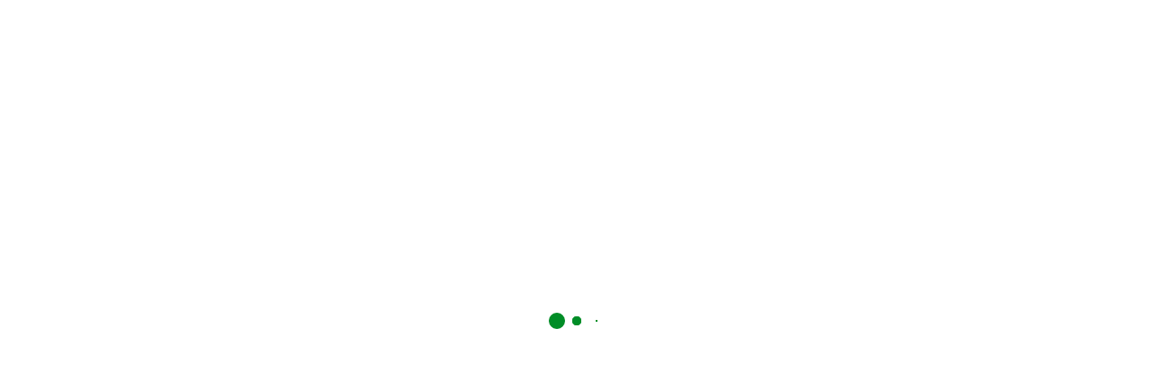

--- FILE ---
content_type: text/html; charset=UTF-8
request_url: https://sentradewestafrica.com/index.php/elements/custom-fonts/
body_size: 24869
content:
<!doctype html>
<html lang="en-US">
<head>
    <meta charset="UTF-8">
    <meta name="viewport" content="width=device-width, initial-scale=1">
    <link rel="profile" href="//gmpg.org/xfn/11">
    				<script>document.documentElement.className = document.documentElement.className + ' yes-js js_active js'</script>
				<title>Custom Fonts &#8211; SENTRADE WEST AFRICA</title>
<meta name='robots' content='max-image-preview:large' />
<link rel='dns-prefetch' href='//cdnjs.cloudflare.com' />
<link rel='dns-prefetch' href='//fonts.googleapis.com' />
<link rel="alternate" type="application/rss+xml" title="SENTRADE WEST AFRICA &raquo; Feed" href="https://sentradewestafrica.com/index.php/feed/" />
<link rel="alternate" type="application/rss+xml" title="SENTRADE WEST AFRICA &raquo; Comments Feed" href="https://sentradewestafrica.com/index.php/comments/feed/" />
<link rel="alternate" title="oEmbed (JSON)" type="application/json+oembed" href="https://sentradewestafrica.com/index.php/wp-json/oembed/1.0/embed?url=https%3A%2F%2Fsentradewestafrica.com%2Findex.php%2Felements%2Fcustom-fonts%2F" />
<link rel="alternate" title="oEmbed (XML)" type="text/xml+oembed" href="https://sentradewestafrica.com/index.php/wp-json/oembed/1.0/embed?url=https%3A%2F%2Fsentradewestafrica.com%2Findex.php%2Felements%2Fcustom-fonts%2F&#038;format=xml" />
<style id='wp-img-auto-sizes-contain-inline-css' type='text/css'>
img:is([sizes=auto i],[sizes^="auto," i]){contain-intrinsic-size:3000px 1500px}
/*# sourceURL=wp-img-auto-sizes-contain-inline-css */
</style>

<link rel='stylesheet' id='sbi_styles-css' href='https://sentradewestafrica.com/wp-content/plugins/instagram-feed/css/sbi-styles.min.css?ver=6.2.1' type='text/css' media='all' />
<style id='wp-emoji-styles-inline-css' type='text/css'>

	img.wp-smiley, img.emoji {
		display: inline !important;
		border: none !important;
		box-shadow: none !important;
		height: 1em !important;
		width: 1em !important;
		margin: 0 0.07em !important;
		vertical-align: -0.1em !important;
		background: none !important;
		padding: 0 !important;
	}
/*# sourceURL=wp-emoji-styles-inline-css */
</style>
<link rel='stylesheet' id='wp-block-library-css' href='https://sentradewestafrica.com/wp-includes/css/dist/block-library/style.min.css?ver=6e0728ebb67d668afa587a54f804e703' type='text/css' media='all' />
<style id='wp-block-archives-inline-css' type='text/css'>
.wp-block-archives{box-sizing:border-box}.wp-block-archives-dropdown label{display:block}
/*# sourceURL=https://sentradewestafrica.com/wp-includes/blocks/archives/style.min.css */
</style>
<style id='wp-block-categories-inline-css' type='text/css'>
.wp-block-categories{box-sizing:border-box}.wp-block-categories.alignleft{margin-right:2em}.wp-block-categories.alignright{margin-left:2em}.wp-block-categories.wp-block-categories-dropdown.aligncenter{text-align:center}.wp-block-categories .wp-block-categories__label{display:block;width:100%}
/*# sourceURL=https://sentradewestafrica.com/wp-includes/blocks/categories/style.min.css */
</style>
<style id='wp-block-heading-inline-css' type='text/css'>
h1:where(.wp-block-heading).has-background,h2:where(.wp-block-heading).has-background,h3:where(.wp-block-heading).has-background,h4:where(.wp-block-heading).has-background,h5:where(.wp-block-heading).has-background,h6:where(.wp-block-heading).has-background{padding:1.25em 2.375em}h1.has-text-align-left[style*=writing-mode]:where([style*=vertical-lr]),h1.has-text-align-right[style*=writing-mode]:where([style*=vertical-rl]),h2.has-text-align-left[style*=writing-mode]:where([style*=vertical-lr]),h2.has-text-align-right[style*=writing-mode]:where([style*=vertical-rl]),h3.has-text-align-left[style*=writing-mode]:where([style*=vertical-lr]),h3.has-text-align-right[style*=writing-mode]:where([style*=vertical-rl]),h4.has-text-align-left[style*=writing-mode]:where([style*=vertical-lr]),h4.has-text-align-right[style*=writing-mode]:where([style*=vertical-rl]),h5.has-text-align-left[style*=writing-mode]:where([style*=vertical-lr]),h5.has-text-align-right[style*=writing-mode]:where([style*=vertical-rl]),h6.has-text-align-left[style*=writing-mode]:where([style*=vertical-lr]),h6.has-text-align-right[style*=writing-mode]:where([style*=vertical-rl]){rotate:180deg}
/*# sourceURL=https://sentradewestafrica.com/wp-includes/blocks/heading/style.min.css */
</style>
<style id='wp-block-group-inline-css' type='text/css'>
.wp-block-group{box-sizing:border-box}:where(.wp-block-group.wp-block-group-is-layout-constrained){position:relative}
/*# sourceURL=https://sentradewestafrica.com/wp-includes/blocks/group/style.min.css */
</style>
<style id='global-styles-inline-css' type='text/css'>
:root{--wp--preset--aspect-ratio--square: 1;--wp--preset--aspect-ratio--4-3: 4/3;--wp--preset--aspect-ratio--3-4: 3/4;--wp--preset--aspect-ratio--3-2: 3/2;--wp--preset--aspect-ratio--2-3: 2/3;--wp--preset--aspect-ratio--16-9: 16/9;--wp--preset--aspect-ratio--9-16: 9/16;--wp--preset--color--black: #000000;--wp--preset--color--cyan-bluish-gray: #abb8c3;--wp--preset--color--white: #ffffff;--wp--preset--color--pale-pink: #f78da7;--wp--preset--color--vivid-red: #cf2e2e;--wp--preset--color--luminous-vivid-orange: #ff6900;--wp--preset--color--luminous-vivid-amber: #fcb900;--wp--preset--color--light-green-cyan: #7bdcb5;--wp--preset--color--vivid-green-cyan: #00d084;--wp--preset--color--pale-cyan-blue: #8ed1fc;--wp--preset--color--vivid-cyan-blue: #0693e3;--wp--preset--color--vivid-purple: #9b51e0;--wp--preset--gradient--vivid-cyan-blue-to-vivid-purple: linear-gradient(135deg,rgb(6,147,227) 0%,rgb(155,81,224) 100%);--wp--preset--gradient--light-green-cyan-to-vivid-green-cyan: linear-gradient(135deg,rgb(122,220,180) 0%,rgb(0,208,130) 100%);--wp--preset--gradient--luminous-vivid-amber-to-luminous-vivid-orange: linear-gradient(135deg,rgb(252,185,0) 0%,rgb(255,105,0) 100%);--wp--preset--gradient--luminous-vivid-orange-to-vivid-red: linear-gradient(135deg,rgb(255,105,0) 0%,rgb(207,46,46) 100%);--wp--preset--gradient--very-light-gray-to-cyan-bluish-gray: linear-gradient(135deg,rgb(238,238,238) 0%,rgb(169,184,195) 100%);--wp--preset--gradient--cool-to-warm-spectrum: linear-gradient(135deg,rgb(74,234,220) 0%,rgb(151,120,209) 20%,rgb(207,42,186) 40%,rgb(238,44,130) 60%,rgb(251,105,98) 80%,rgb(254,248,76) 100%);--wp--preset--gradient--blush-light-purple: linear-gradient(135deg,rgb(255,206,236) 0%,rgb(152,150,240) 100%);--wp--preset--gradient--blush-bordeaux: linear-gradient(135deg,rgb(254,205,165) 0%,rgb(254,45,45) 50%,rgb(107,0,62) 100%);--wp--preset--gradient--luminous-dusk: linear-gradient(135deg,rgb(255,203,112) 0%,rgb(199,81,192) 50%,rgb(65,88,208) 100%);--wp--preset--gradient--pale-ocean: linear-gradient(135deg,rgb(255,245,203) 0%,rgb(182,227,212) 50%,rgb(51,167,181) 100%);--wp--preset--gradient--electric-grass: linear-gradient(135deg,rgb(202,248,128) 0%,rgb(113,206,126) 100%);--wp--preset--gradient--midnight: linear-gradient(135deg,rgb(2,3,129) 0%,rgb(40,116,252) 100%);--wp--preset--font-size--small: 13px;--wp--preset--font-size--medium: 20px;--wp--preset--font-size--large: 36px;--wp--preset--font-size--x-large: 42px;--wp--preset--spacing--20: 0.44rem;--wp--preset--spacing--30: 0.67rem;--wp--preset--spacing--40: 1rem;--wp--preset--spacing--50: 1.5rem;--wp--preset--spacing--60: 2.25rem;--wp--preset--spacing--70: 3.38rem;--wp--preset--spacing--80: 5.06rem;--wp--preset--shadow--natural: 6px 6px 9px rgba(0, 0, 0, 0.2);--wp--preset--shadow--deep: 12px 12px 50px rgba(0, 0, 0, 0.4);--wp--preset--shadow--sharp: 6px 6px 0px rgba(0, 0, 0, 0.2);--wp--preset--shadow--outlined: 6px 6px 0px -3px rgb(255, 255, 255), 6px 6px rgb(0, 0, 0);--wp--preset--shadow--crisp: 6px 6px 0px rgb(0, 0, 0);}:where(.is-layout-flex){gap: 0.5em;}:where(.is-layout-grid){gap: 0.5em;}body .is-layout-flex{display: flex;}.is-layout-flex{flex-wrap: wrap;align-items: center;}.is-layout-flex > :is(*, div){margin: 0;}body .is-layout-grid{display: grid;}.is-layout-grid > :is(*, div){margin: 0;}:where(.wp-block-columns.is-layout-flex){gap: 2em;}:where(.wp-block-columns.is-layout-grid){gap: 2em;}:where(.wp-block-post-template.is-layout-flex){gap: 1.25em;}:where(.wp-block-post-template.is-layout-grid){gap: 1.25em;}.has-black-color{color: var(--wp--preset--color--black) !important;}.has-cyan-bluish-gray-color{color: var(--wp--preset--color--cyan-bluish-gray) !important;}.has-white-color{color: var(--wp--preset--color--white) !important;}.has-pale-pink-color{color: var(--wp--preset--color--pale-pink) !important;}.has-vivid-red-color{color: var(--wp--preset--color--vivid-red) !important;}.has-luminous-vivid-orange-color{color: var(--wp--preset--color--luminous-vivid-orange) !important;}.has-luminous-vivid-amber-color{color: var(--wp--preset--color--luminous-vivid-amber) !important;}.has-light-green-cyan-color{color: var(--wp--preset--color--light-green-cyan) !important;}.has-vivid-green-cyan-color{color: var(--wp--preset--color--vivid-green-cyan) !important;}.has-pale-cyan-blue-color{color: var(--wp--preset--color--pale-cyan-blue) !important;}.has-vivid-cyan-blue-color{color: var(--wp--preset--color--vivid-cyan-blue) !important;}.has-vivid-purple-color{color: var(--wp--preset--color--vivid-purple) !important;}.has-black-background-color{background-color: var(--wp--preset--color--black) !important;}.has-cyan-bluish-gray-background-color{background-color: var(--wp--preset--color--cyan-bluish-gray) !important;}.has-white-background-color{background-color: var(--wp--preset--color--white) !important;}.has-pale-pink-background-color{background-color: var(--wp--preset--color--pale-pink) !important;}.has-vivid-red-background-color{background-color: var(--wp--preset--color--vivid-red) !important;}.has-luminous-vivid-orange-background-color{background-color: var(--wp--preset--color--luminous-vivid-orange) !important;}.has-luminous-vivid-amber-background-color{background-color: var(--wp--preset--color--luminous-vivid-amber) !important;}.has-light-green-cyan-background-color{background-color: var(--wp--preset--color--light-green-cyan) !important;}.has-vivid-green-cyan-background-color{background-color: var(--wp--preset--color--vivid-green-cyan) !important;}.has-pale-cyan-blue-background-color{background-color: var(--wp--preset--color--pale-cyan-blue) !important;}.has-vivid-cyan-blue-background-color{background-color: var(--wp--preset--color--vivid-cyan-blue) !important;}.has-vivid-purple-background-color{background-color: var(--wp--preset--color--vivid-purple) !important;}.has-black-border-color{border-color: var(--wp--preset--color--black) !important;}.has-cyan-bluish-gray-border-color{border-color: var(--wp--preset--color--cyan-bluish-gray) !important;}.has-white-border-color{border-color: var(--wp--preset--color--white) !important;}.has-pale-pink-border-color{border-color: var(--wp--preset--color--pale-pink) !important;}.has-vivid-red-border-color{border-color: var(--wp--preset--color--vivid-red) !important;}.has-luminous-vivid-orange-border-color{border-color: var(--wp--preset--color--luminous-vivid-orange) !important;}.has-luminous-vivid-amber-border-color{border-color: var(--wp--preset--color--luminous-vivid-amber) !important;}.has-light-green-cyan-border-color{border-color: var(--wp--preset--color--light-green-cyan) !important;}.has-vivid-green-cyan-border-color{border-color: var(--wp--preset--color--vivid-green-cyan) !important;}.has-pale-cyan-blue-border-color{border-color: var(--wp--preset--color--pale-cyan-blue) !important;}.has-vivid-cyan-blue-border-color{border-color: var(--wp--preset--color--vivid-cyan-blue) !important;}.has-vivid-purple-border-color{border-color: var(--wp--preset--color--vivid-purple) !important;}.has-vivid-cyan-blue-to-vivid-purple-gradient-background{background: var(--wp--preset--gradient--vivid-cyan-blue-to-vivid-purple) !important;}.has-light-green-cyan-to-vivid-green-cyan-gradient-background{background: var(--wp--preset--gradient--light-green-cyan-to-vivid-green-cyan) !important;}.has-luminous-vivid-amber-to-luminous-vivid-orange-gradient-background{background: var(--wp--preset--gradient--luminous-vivid-amber-to-luminous-vivid-orange) !important;}.has-luminous-vivid-orange-to-vivid-red-gradient-background{background: var(--wp--preset--gradient--luminous-vivid-orange-to-vivid-red) !important;}.has-very-light-gray-to-cyan-bluish-gray-gradient-background{background: var(--wp--preset--gradient--very-light-gray-to-cyan-bluish-gray) !important;}.has-cool-to-warm-spectrum-gradient-background{background: var(--wp--preset--gradient--cool-to-warm-spectrum) !important;}.has-blush-light-purple-gradient-background{background: var(--wp--preset--gradient--blush-light-purple) !important;}.has-blush-bordeaux-gradient-background{background: var(--wp--preset--gradient--blush-bordeaux) !important;}.has-luminous-dusk-gradient-background{background: var(--wp--preset--gradient--luminous-dusk) !important;}.has-pale-ocean-gradient-background{background: var(--wp--preset--gradient--pale-ocean) !important;}.has-electric-grass-gradient-background{background: var(--wp--preset--gradient--electric-grass) !important;}.has-midnight-gradient-background{background: var(--wp--preset--gradient--midnight) !important;}.has-small-font-size{font-size: var(--wp--preset--font-size--small) !important;}.has-medium-font-size{font-size: var(--wp--preset--font-size--medium) !important;}.has-large-font-size{font-size: var(--wp--preset--font-size--large) !important;}.has-x-large-font-size{font-size: var(--wp--preset--font-size--x-large) !important;}
/*# sourceURL=global-styles-inline-css */
</style>

<style id='classic-theme-styles-inline-css' type='text/css'>
/*! This file is auto-generated */
.wp-block-button__link{color:#fff;background-color:#32373c;border-radius:9999px;box-shadow:none;text-decoration:none;padding:calc(.667em + 2px) calc(1.333em + 2px);font-size:1.125em}.wp-block-file__button{background:#32373c;color:#fff;text-decoration:none}
/*# sourceURL=/wp-includes/css/classic-themes.min.css */
</style>
<link rel='stylesheet' id='redux-extendify-styles-css' href='https://sentradewestafrica.com/wp-content/plugins/redux-framework/redux-core/assets/css/extendify-utilities.css?ver=4.4.7' type='text/css' media='all' />
<link rel='stylesheet' id='ct-main-css-css' href='https://sentradewestafrica.com/wp-content/plugins/case-theme-core/assets/css/main.css?ver=1.0.0' type='text/css' media='all' />
<link rel='stylesheet' id='progressbar-lib-css-css' href='https://sentradewestafrica.com/wp-content/plugins/case-theme-core/assets/css/lib/progressbar.min.css?ver=0.7.1' type='text/css' media='all' />
<link rel='stylesheet' id='oc-css-css' href='https://sentradewestafrica.com/wp-content/plugins/case-theme-core/assets/css/lib/owl.carousel.min.css?ver=2.2.1' type='text/css' media='all' />
<link rel='stylesheet' id='ct-slick-css-css' href='https://sentradewestafrica.com/wp-content/plugins/case-theme-core/assets/css/lib/slick.css?ver=1.0.0' type='text/css' media='all' />
<link rel='stylesheet' id='ct-font-awesome-css' href='https://sentradewestafrica.com/wp-content/plugins/case-theme-core/assets/plugin/font-awesome/css/font-awesome.min.css?ver=4.7.0' type='text/css' media='all' />
<link rel='stylesheet' id='remodal-css' href='https://sentradewestafrica.com/wp-content/plugins/case-theme-user/acess/css/remodal.css?ver=6e0728ebb67d668afa587a54f804e703' type='text/css' media='all' />
<link rel='stylesheet' id='remodal-default-theme-css' href='https://sentradewestafrica.com/wp-content/plugins/case-theme-user/acess/css/remodal-default-theme.css?ver=6e0728ebb67d668afa587a54f804e703' type='text/css' media='all' />
<link rel='stylesheet' id='contact-form-7-css' href='https://sentradewestafrica.com/wp-content/plugins/contact-form-7/includes/css/styles.css?ver=5.8' type='text/css' media='all' />
<link rel='stylesheet' id='woocommerce-layout-css' href='https://sentradewestafrica.com/wp-content/plugins/woocommerce/assets/css/woocommerce-layout.css?ver=8.1.1' type='text/css' media='all' />
<link rel='stylesheet' id='woocommerce-smallscreen-css' href='https://sentradewestafrica.com/wp-content/plugins/woocommerce/assets/css/woocommerce-smallscreen.css?ver=8.1.1' type='text/css' media='only screen and (max-width: 768px)' />
<link rel='stylesheet' id='woocommerce-general-css' href='https://sentradewestafrica.com/wp-content/plugins/woocommerce/assets/css/woocommerce.css?ver=8.1.1' type='text/css' media='all' />
<style id='woocommerce-inline-inline-css' type='text/css'>
.woocommerce form .form-row .required { visibility: visible; }
/*# sourceURL=woocommerce-inline-inline-css */
</style>
<link rel='stylesheet' id='cmplz-general-css' href='https://sentradewestafrica.com/wp-content/plugins/complianz-gdpr/assets/css/cookieblocker.min.css?ver=6.5.4' type='text/css' media='all' />
<link rel='stylesheet' id='cf7mls-css' href='https://sentradewestafrica.com/wp-content/plugins/contact-form-7-multi-step/assets/frontend/css/cf7mls.css?ver=2.7.5' type='text/css' media='all' />
<link rel='stylesheet' id='cf7mls_progress_bar-css' href='https://sentradewestafrica.com/wp-content/plugins/contact-form-7-multi-step/assets/frontend/css/progress_bar.css?ver=2.7.5' type='text/css' media='all' />
<link rel='stylesheet' id='cf7mls_animate-css' href='https://sentradewestafrica.com/wp-content/plugins/contact-form-7-multi-step/assets/frontend/animate/animate.min.css?ver=2.7.5' type='text/css' media='all' />
<link rel='stylesheet' id='yith-quick-view-css' href='https://sentradewestafrica.com/wp-content/plugins/yith-woocommerce-quick-view/assets/css/yith-quick-view.css?ver=1.31.0' type='text/css' media='all' />
<style id='yith-quick-view-inline-css' type='text/css'>

				#yith-quick-view-modal .yith-wcqv-main{background:#ffffff;}
				#yith-quick-view-close{color:#cdcdcd;}
				#yith-quick-view-close:hover{color:#ff0000;}
/*# sourceURL=yith-quick-view-inline-css */
</style>
<link rel='stylesheet' id='jquery-selectBox-css' href='https://sentradewestafrica.com/wp-content/plugins/yith-woocommerce-wishlist/assets/css/jquery.selectBox.css?ver=1.2.0' type='text/css' media='all' />
<link rel='stylesheet' id='yith-wcwl-font-awesome-css' href='https://sentradewestafrica.com/wp-content/plugins/yith-woocommerce-wishlist/assets/css/font-awesome.css?ver=4.7.0' type='text/css' media='all' />
<link rel='stylesheet' id='woocommerce_prettyPhoto_css-css' href='//sentradewestafrica.com/wp-content/plugins/woocommerce/assets/css/prettyPhoto.css?ver=3.1.6' type='text/css' media='all' />
<link rel='stylesheet' id='yith-wcwl-main-css' href='https://sentradewestafrica.com/wp-content/plugins/yith-woocommerce-wishlist/assets/css/style.css?ver=3.25.0' type='text/css' media='all' />
<style id='yith-wcwl-main-inline-css' type='text/css'>
.yith-wcwl-share li a{color: #FFFFFF;}.yith-wcwl-share li a:hover{color: #FFFFFF;}.yith-wcwl-share a.facebook{background: #39599E; background-color: #39599E;}.yith-wcwl-share a.facebook:hover{background: #39599E; background-color: #39599E;}.yith-wcwl-share a.twitter{background: #45AFE2; background-color: #45AFE2;}.yith-wcwl-share a.twitter:hover{background: #39599E; background-color: #39599E;}.yith-wcwl-share a.pinterest{background: #AB2E31; background-color: #AB2E31;}.yith-wcwl-share a.pinterest:hover{background: #39599E; background-color: #39599E;}.yith-wcwl-share a.email{background: #FBB102; background-color: #FBB102;}.yith-wcwl-share a.email:hover{background: #39599E; background-color: #39599E;}.yith-wcwl-share a.whatsapp{background: #00A901; background-color: #00A901;}.yith-wcwl-share a.whatsapp:hover{background: #39599E; background-color: #39599E;}
/*# sourceURL=yith-wcwl-main-inline-css */
</style>
<link rel='stylesheet' id='bootstrap-css' href='https://sentradewestafrica.com/wp-content/themes/consultio/assets/css/bootstrap.min.css?ver=4.0.0' type='text/css' media='all' />
<link rel='stylesheet' id='font-awesome-css' href='https://sentradewestafrica.com/wp-content/plugins/elementor/assets/lib/font-awesome/css/font-awesome.min.css?ver=4.7.0' type='text/css' media='all' />
<style id='font-awesome-inline-css' type='text/css'>
[data-font="FontAwesome"]:before {font-family: 'FontAwesome' !important;content: attr(data-icon) !important;speak: none !important;font-weight: normal !important;font-variant: normal !important;text-transform: none !important;line-height: 1 !important;font-style: normal !important;-webkit-font-smoothing: antialiased !important;-moz-osx-font-smoothing: grayscale !important;}
/*# sourceURL=font-awesome-inline-css */
</style>
<link rel='stylesheet' id='font-awesome-v5-css' href='https://sentradewestafrica.com/wp-content/themes/consultio/assets/css/font-awesome5.min.css?ver=5.8.0' type='text/css' media='all' />
<link rel='stylesheet' id='font-flaticon-css' href='https://sentradewestafrica.com/wp-content/themes/consultio/assets/css/flaticon.css?ver=3.1.0' type='text/css' media='all' />
<link rel='stylesheet' id='font-flaticon-v2-css' href='https://sentradewestafrica.com/wp-content/themes/consultio/assets/css/flaticon-v2.css?ver=3.1.0' type='text/css' media='all' />
<link rel='stylesheet' id='font-flaticon-v3-css' href='https://sentradewestafrica.com/wp-content/themes/consultio/assets/css/flaticon-v3.css?ver=3.1.0' type='text/css' media='all' />
<link rel='stylesheet' id='font-flaticon-v4-css' href='https://sentradewestafrica.com/wp-content/themes/consultio/assets/css/flaticon-v4.css?ver=3.1.0' type='text/css' media='all' />
<link rel='stylesheet' id='font-flaticon-v5-css' href='https://sentradewestafrica.com/wp-content/themes/consultio/assets/css/flaticon-v5.css?ver=3.1.0' type='text/css' media='all' />
<link rel='stylesheet' id='font-flaticon-v6-css' href='https://sentradewestafrica.com/wp-content/themes/consultio/assets/css/flaticon-v6.css?ver=3.1.0' type='text/css' media='all' />
<link rel='stylesheet' id='font-flaticon-v7-css' href='https://sentradewestafrica.com/wp-content/themes/consultio/assets/css/flaticon-v7.css?ver=3.1.0' type='text/css' media='all' />
<link rel='stylesheet' id='font-flaticon-v8-css' href='https://sentradewestafrica.com/wp-content/themes/consultio/assets/css/flaticon-v8.css?ver=3.1.0' type='text/css' media='all' />
<link rel='stylesheet' id='font-material-icon-css' href='https://sentradewestafrica.com/wp-content/themes/consultio/assets/css/material-design-iconic-font.min.css?ver=2.2.0' type='text/css' media='all' />
<link rel='stylesheet' id='magnific-popup-css' href='https://sentradewestafrica.com/wp-content/themes/consultio/assets/css/magnific-popup.css?ver=1.0.0' type='text/css' media='all' />
<link rel='stylesheet' id='animate-css' href='https://sentradewestafrica.com/wp-content/themes/consultio/assets/css/animate.css?ver=1.0.0' type='text/css' media='all' />
<link rel='stylesheet' id='consultio-theme-css' href='https://sentradewestafrica.com/wp-content/themes/consultio/assets/css/theme.css?ver=3.1.0' type='text/css' media='all' />
<style id='consultio-theme-inline-css' type='text/css'>
:root{--gradient-color-from: #c1282a;--gradient-color-to: #930101;--gradient-color-from-rgb: 193,40,42;--gradient-color-to-rgb: 147,1,1;}
		@media screen and (min-width: 1200px) {
			#ct-header-wrap .ct-header-branding a img { max-height: 90px !important; }		}
        @media screen and (max-width: 1199px) {
		        }
        		@media screen and (min-width: 1200px) {
				}
		
/*# sourceURL=consultio-theme-inline-css */
</style>
<link rel='stylesheet' id='consultio-style-css' href='https://sentradewestafrica.com/wp-content/themes/consultio/style.css?ver=6e0728ebb67d668afa587a54f804e703' type='text/css' media='all' />
<link rel='stylesheet' id='consultio-google-fonts-css' href='//fonts.googleapis.com/css?family=Roboto%3A300%2C400%2C400i%2C500%2C500i%2C600%2C600i%2C700%2C700i%7CPoppins%3A300%2C400%2C400i%2C500%2C500i%2C600%2C600i%2C700%2C700i%7CPlayfair+Display%3A400%2C400i%2C700%2C700i%2C800%2C900%7CMuli%3A400%7CLato%3A400%7CBarlow%3A400%2C700%7CNunito+Sans%3A400%2C600%2C700%2C900%7CKalam%3A400%7CRubik%3A400%7CInter%3A400%2C500%2C600%2C700&#038;subset=latin%2Clatin-ext&#038;ver=6.9' type='text/css' media='all' />
<link rel='stylesheet' id='meks-flickr-widget-css' href='https://sentradewestafrica.com/wp-content/plugins/meks-simple-flickr-widget/css/style.css?ver=1.3' type='text/css' media='all' />
<link rel='stylesheet' id='newsletter-css' href='https://sentradewestafrica.com/wp-content/plugins/newsletter/style.css?ver=7.9.3' type='text/css' media='all' />
<link rel='stylesheet' id='elementor-icons-css' href='https://sentradewestafrica.com/wp-content/plugins/elementor/assets/lib/eicons/css/elementor-icons.min.css?ver=5.23.0' type='text/css' media='all' />
<link rel='stylesheet' id='elementor-frontend-css' href='https://sentradewestafrica.com/wp-content/plugins/elementor/assets/css/frontend-lite.min.css?ver=3.16.3' type='text/css' media='all' />
<link rel='stylesheet' id='swiper-css' href='https://sentradewestafrica.com/wp-content/plugins/elementor/assets/lib/swiper/v8/css/swiper.min.css?ver=8.4.5' type='text/css' media='all' />
<link rel='stylesheet' id='elementor-post-3957-css' href='https://sentradewestafrica.com/wp-content/uploads/elementor/css/post-3957.css?ver=1696245434' type='text/css' media='all' />
<link rel='stylesheet' id='elementor-global-css' href='https://sentradewestafrica.com/wp-content/uploads/elementor/css/global.css?ver=1696245434' type='text/css' media='all' />
<link rel='stylesheet' id='elementor-post-4403-css' href='https://sentradewestafrica.com/wp-content/uploads/elementor/css/post-4403.css?ver=1696909489' type='text/css' media='all' />
<link rel='stylesheet' id='mcw-crypto-css' href='https://sentradewestafrica.com/wp-content/plugins/massive-cryptocurrency-widgets/assets/public/css/style.css?ver=3.2.5' type='text/css' media='all' />
<link rel='stylesheet' id='mcw-crypto-select-css' href='https://sentradewestafrica.com/wp-content/plugins/massive-cryptocurrency-widgets/assets/public/css/selectize.custom.css?ver=3.2.5' type='text/css' media='all' />
<link rel='stylesheet' id='mcw-crypto-datatable-css' href='https://sentradewestafrica.com/wp-content/plugins/massive-cryptocurrency-widgets/assets/public/css/jquery.dataTables.min.css?ver=1.10.16' type='text/css' media='all' />
<link rel='stylesheet' id='google-fonts-1-css' href='https://fonts.googleapis.com/css?family=Roboto%3A100%2C100italic%2C200%2C200italic%2C300%2C300italic%2C400%2C400italic%2C500%2C500italic%2C600%2C600italic%2C700%2C700italic%2C800%2C800italic%2C900%2C900italic%7CRoboto+Slab%3A100%2C100italic%2C200%2C200italic%2C300%2C300italic%2C400%2C400italic%2C500%2C500italic%2C600%2C600italic%2C700%2C700italic%2C800%2C800italic%2C900%2C900italic%7CArvo%3A100%2C100italic%2C200%2C200italic%2C300%2C300italic%2C400%2C400italic%2C500%2C500italic%2C600%2C600italic%2C700%2C700italic%2C800%2C800italic%2C900%2C900italic%7CRaleway%3A100%2C100italic%2C200%2C200italic%2C300%2C300italic%2C400%2C400italic%2C500%2C500italic%2C600%2C600italic%2C700%2C700italic%2C800%2C800italic%2C900%2C900italic%7CMontserrat%3A100%2C100italic%2C200%2C200italic%2C300%2C300italic%2C400%2C400italic%2C500%2C500italic%2C600%2C600italic%2C700%2C700italic%2C800%2C800italic%2C900%2C900italic%7CVollkorn%3A100%2C100italic%2C200%2C200italic%2C300%2C300italic%2C400%2C400italic%2C500%2C500italic%2C600%2C600italic%2C700%2C700italic%2C800%2C800italic%2C900%2C900italic%7CLobster%3A100%2C100italic%2C200%2C200italic%2C300%2C300italic%2C400%2C400italic%2C500%2C500italic%2C600%2C600italic%2C700%2C700italic%2C800%2C800italic%2C900%2C900italic%7CPT+Serif%3A100%2C100italic%2C200%2C200italic%2C300%2C300italic%2C400%2C400italic%2C500%2C500italic%2C600%2C600italic%2C700%2C700italic%2C800%2C800italic%2C900%2C900italic%7CMerriweather%3A100%2C100italic%2C200%2C200italic%2C300%2C300italic%2C400%2C400italic%2C500%2C500italic%2C600%2C600italic%2C700%2C700italic%2C800%2C800italic%2C900%2C900italic%7CGreat+Vibes%3A100%2C100italic%2C200%2C200italic%2C300%2C300italic%2C400%2C400italic%2C500%2C500italic%2C600%2C600italic%2C700%2C700italic%2C800%2C800italic%2C900%2C900italic&#038;display=swap&#038;ver=6.9' type='text/css' media='all' />
<link rel="preconnect" href="https://fonts.gstatic.com/" crossorigin><script type="text/javascript" async src="https://sentradewestafrica.com/wp-content/plugins/burst-statistics/helpers/timeme/timeme.min.js?ver=1.5.0.1" id="burst-timeme-js"></script>
<script type="text/javascript" id="burst-js-extra">
/* <![CDATA[ */
var burst = {"url":"https://sentradewestafrica.com/index.php/wp-json/","page_id":"4403","cookie_retention_days":"30","beacon_url":"https://sentradewestafrica.com/burst-statistics-endpoint.php","options":{"beacon_enabled":1,"enable_cookieless_tracking":0,"enable_turbo_mode":0,"do_not_track":0},"goals":[],"goals_script_url":"https://sentradewestafrica.com/wp-content/plugins/burst-statistics//assets/js/build/burst-goals.js"};
//# sourceURL=burst-js-extra
/* ]]> */
</script>
<script type="text/javascript" async src="https://sentradewestafrica.com/wp-content/plugins/burst-statistics/assets/js/build/burst.min.js?ver=1.5.0.1" id="burst-js"></script>
<script type="text/javascript" src="https://sentradewestafrica.com/wp-includes/js/jquery/jquery.min.js?ver=3.7.1" id="jquery-core-js"></script>
<script type="text/javascript" src="https://sentradewestafrica.com/wp-includes/js/jquery/jquery-migrate.min.js?ver=3.4.1" id="jquery-migrate-js"></script>
<script type="text/javascript" src="https://sentradewestafrica.com/wp-content/plugins/case-theme-core/assets/js/main.js?ver=1.0.0" id="ct-main-js-js"></script>
<script type="text/javascript" src="https://sentradewestafrica.com/wp-content/themes/consultio/elementor/js/ct-inline-css.js?ver=3.1.0" id="ct-inline-css-js-js"></script>
<link rel="https://api.w.org/" href="https://sentradewestafrica.com/index.php/wp-json/" /><link rel="alternate" title="JSON" type="application/json" href="https://sentradewestafrica.com/index.php/wp-json/wp/v2/pages/4403" /><link rel="EditURI" type="application/rsd+xml" title="RSD" href="https://sentradewestafrica.com/xmlrpc.php?rsd" />
<link rel="canonical" href="https://sentradewestafrica.com/index.php/elements/custom-fonts/" />
<meta name="generator" content="Redux 4.4.7" /><style>.cmplz-hidden{display:none!important;}</style><style type="text/css">div[id^="wpcf7-f5149"] button.cf7mls_next {   }div[id^="wpcf7-f5149"] button.cf7mls_back {   }div[id^="wpcf7-f4354"] button.cf7mls_next {   }div[id^="wpcf7-f4354"] button.cf7mls_back {   }div[id^="wpcf7-f3851"] button.cf7mls_next {   }div[id^="wpcf7-f3851"] button.cf7mls_back {   }div[id^="wpcf7-f3823"] button.cf7mls_next {   }div[id^="wpcf7-f3823"] button.cf7mls_back {   }div[id^="wpcf7-f3167"] button.cf7mls_next {   }div[id^="wpcf7-f3167"] button.cf7mls_back {   }div[id^="wpcf7-f2840"] button.cf7mls_next {   }div[id^="wpcf7-f2840"] button.cf7mls_back {   }div[id^="wpcf7-f2166"] button.cf7mls_next {   }div[id^="wpcf7-f2166"] button.cf7mls_back {   }div[id^="wpcf7-f1615"] button.cf7mls_next {   }div[id^="wpcf7-f1615"] button.cf7mls_back {   }div[id^="wpcf7-f91"] button.cf7mls_next {   }div[id^="wpcf7-f91"] button.cf7mls_back {   }</style>																											<link rel="icon" type="image/png" href="https://sentradewestafrica.com/wp-content/uploads/2023/09/logo-3.png"/>	<noscript><style>.woocommerce-product-gallery{ opacity: 1 !important; }</style></noscript>
	<meta name="generator" content="Elementor 3.16.3; features: e_dom_optimization, e_optimized_assets_loading, e_optimized_css_loading, additional_custom_breakpoints; settings: css_print_method-external, google_font-enabled, font_display-swap">
<meta name="generator" content="Powered by Slider Revolution 6.6.16 - responsive, Mobile-Friendly Slider Plugin for WordPress with comfortable drag and drop interface." />
<script>function setREVStartSize(e){
			//window.requestAnimationFrame(function() {
				window.RSIW = window.RSIW===undefined ? window.innerWidth : window.RSIW;
				window.RSIH = window.RSIH===undefined ? window.innerHeight : window.RSIH;
				try {
					var pw = document.getElementById(e.c).parentNode.offsetWidth,
						newh;
					pw = pw===0 || isNaN(pw) || (e.l=="fullwidth" || e.layout=="fullwidth") ? window.RSIW : pw;
					e.tabw = e.tabw===undefined ? 0 : parseInt(e.tabw);
					e.thumbw = e.thumbw===undefined ? 0 : parseInt(e.thumbw);
					e.tabh = e.tabh===undefined ? 0 : parseInt(e.tabh);
					e.thumbh = e.thumbh===undefined ? 0 : parseInt(e.thumbh);
					e.tabhide = e.tabhide===undefined ? 0 : parseInt(e.tabhide);
					e.thumbhide = e.thumbhide===undefined ? 0 : parseInt(e.thumbhide);
					e.mh = e.mh===undefined || e.mh=="" || e.mh==="auto" ? 0 : parseInt(e.mh,0);
					if(e.layout==="fullscreen" || e.l==="fullscreen")
						newh = Math.max(e.mh,window.RSIH);
					else{
						e.gw = Array.isArray(e.gw) ? e.gw : [e.gw];
						for (var i in e.rl) if (e.gw[i]===undefined || e.gw[i]===0) e.gw[i] = e.gw[i-1];
						e.gh = e.el===undefined || e.el==="" || (Array.isArray(e.el) && e.el.length==0)? e.gh : e.el;
						e.gh = Array.isArray(e.gh) ? e.gh : [e.gh];
						for (var i in e.rl) if (e.gh[i]===undefined || e.gh[i]===0) e.gh[i] = e.gh[i-1];
											
						var nl = new Array(e.rl.length),
							ix = 0,
							sl;
						e.tabw = e.tabhide>=pw ? 0 : e.tabw;
						e.thumbw = e.thumbhide>=pw ? 0 : e.thumbw;
						e.tabh = e.tabhide>=pw ? 0 : e.tabh;
						e.thumbh = e.thumbhide>=pw ? 0 : e.thumbh;
						for (var i in e.rl) nl[i] = e.rl[i]<window.RSIW ? 0 : e.rl[i];
						sl = nl[0];
						for (var i in nl) if (sl>nl[i] && nl[i]>0) { sl = nl[i]; ix=i;}
						var m = pw>(e.gw[ix]+e.tabw+e.thumbw) ? 1 : (pw-(e.tabw+e.thumbw)) / (e.gw[ix]);
						newh =  (e.gh[ix] * m) + (e.tabh + e.thumbh);
					}
					var el = document.getElementById(e.c);
					if (el!==null && el) el.style.height = newh+"px";
					el = document.getElementById(e.c+"_wrapper");
					if (el!==null && el) {
						el.style.height = newh+"px";
						el.style.display = "block";
					}
				} catch(e){
					console.log("Failure at Presize of Slider:" + e)
				}
			//});
		  };</script>
		<style type="text/css" id="wp-custom-css">
			#ct-header-wrap.ct-header-layout1 .ct-header-main:not(.h-fixed) .ct-header-navigation-bg {
    background-color: #2a9333;
    padding: 0 30px 0 80px;
    flex-grow: 1;
}		</style>
		<style id="ct_theme_options-dynamic-css" title="dynamic-css" class="redux-options-output">.ct-header-elementor-popup{background-repeat:no-repeat;background-position:center center;background-image:url('https://sentradewestafrica.com/wp-content/uploads/2019/11/theme-14.jpg');background-size:cover;}body #pagetitle{background-image:url('https://sentradewestafrica.com/wp-content/uploads/2023/09/breadcrum.jpg');}a{color:#008d27;}a:hover{color:#c1282a;}a:active{color:#c1282a;}</style><style id="ct-page-dynamic-css" data-type="redux-output-css">#content{padding-top:0px;padding-bottom:0px;}</style><link rel='stylesheet' id='elementor-post-4634-css' href='https://sentradewestafrica.com/wp-content/uploads/elementor/css/post-4634.css?ver=1696245434' type='text/css' media='all' />
<link rel='stylesheet' id='photoswipe-css' href='https://sentradewestafrica.com/wp-content/plugins/woocommerce/assets/css/photoswipe/photoswipe.min.css?ver=8.1.1' type='text/css' media='all' />
<link rel='stylesheet' id='photoswipe-default-skin-css' href='https://sentradewestafrica.com/wp-content/plugins/woocommerce/assets/css/photoswipe/default-skin/default-skin.min.css?ver=8.1.1' type='text/css' media='all' />
<link rel='stylesheet' id='google-fonts-2-css' href='https://fonts.googleapis.com/css?family=Inter%3A100%2C100italic%2C200%2C200italic%2C300%2C300italic%2C400%2C400italic%2C500%2C500italic%2C600%2C600italic%2C700%2C700italic%2C800%2C800italic%2C900%2C900italic&#038;display=swap&#038;ver=6.9' type='text/css' media='all' />
<link rel='stylesheet' id='elementor-icons-shared-0-css' href='https://sentradewestafrica.com/wp-content/plugins/elementor/assets/lib/font-awesome/css/fontawesome.min.css?ver=5.15.3' type='text/css' media='all' />
<link rel='stylesheet' id='elementor-icons-fa-brands-css' href='https://sentradewestafrica.com/wp-content/plugins/elementor/assets/lib/font-awesome/css/brands.min.css?ver=5.15.3' type='text/css' media='all' />
<link rel='stylesheet' id='rs-plugin-settings-css' href='https://sentradewestafrica.com/wp-content/plugins/revslider/public/assets/css/rs6.css?ver=6.6.16' type='text/css' media='all' />
<style id='rs-plugin-settings-inline-css' type='text/css'>
#rs-demo-id {}
/*# sourceURL=rs-plugin-settings-inline-css */
</style>
</head>

<body data-rsssl=1 data-cmplz=1 class="wp-singular page-template-default page page-id-4403 page-child parent-pageid-4177 wp-theme-consultio theme-consultio woocommerce-no-js redux-page  site-h1 body-default-font heading-default-font header-sticky  btn-type-gradient  fixed-footer  mobile-header-light  site-404-default elementor-default elementor-kit-3957 elementor-page elementor-page-4403">
        <div id="page" class="site">
                <div id="ct-loadding" class="ct-loader style5">
                                <div class="ct-spinner5">
                      <div class="bounce1"></div>
                      <div class="bounce2"></div>
                      <div class="bounce3"></div>
                    </div>
                            </div>
    <header id="ct-masthead">
    <div id="ct-header-wrap" class="ct-header-layout1 fixed-height is-sticky ">
                    <div id="ct-header-top" class="ct-header-top1">
                <div class="container">
                    <div class="row">
                                                    <div class="ct-header-wellcome">
                                Bienvenue Chez <span>SENTRADE WEST AFRICA</span> Centre d'échanges                             </div>
                                                <div class="ct-header-social">
                            <a href="#" target="_blank"><i class="fab fac-facebook-f"></i></a><a href="#" target="_blank"><i class="fab fac-twitter"></i></a><a href="#" target="_blank"><i class="fab fac-linkedin-in"></i></a>                        </div>
                    </div>
                </div>
            </div>
                <div id="ct-header-middle">
            <div class="container">
                <div class="row">
                    <div class="ct-header-branding">
                        <a class="logo-dark" href="https://sentradewestafrica.com/" title="SENTRADE WEST AFRICA" rel="home"><img src="https://sentradewestafrica.com/wp-content/uploads/2023/09/logo-3.png" alt="SENTRADE WEST AFRICA"/></a><a class="logo-light" href="https://sentradewestafrica.com/" title="SENTRADE WEST AFRICA" rel="home"><img src="https://sentradewestafrica.com/wp-content/uploads/2023/09/logo-3.png" alt="SENTRADE WEST AFRICA"/></a><a class="logo-mobile" href="https://sentradewestafrica.com/" title="SENTRADE WEST AFRICA" rel="home"><img src="https://sentradewestafrica.com/wp-content/uploads/2023/09/logo-3.png" alt="SENTRADE WEST AFRICA"/></a>                    </div>
                    <div class="ct-header-holder">
                                                    <div class="ct-header-info-item ct-header-call">
                                <div class="h-item-icon">
                                    <i class="flaticon-telephone text-gradient"></i>
                                </div>
                                <div class="h-item-meta">
                                    <label>Téléphone</label>
                                    <span>+221 77 631 86 35 - +221 33 868 27 27 </span>
                                </div>
                                                                    <a href="tel: " target="_self" class="h-item-link"></a>
                                                            </div>
                                                                            <div class="ct-header-info-item ct-header-mail">
                                <div class="h-item-icon">
                                    <i class="flaticonv3-envelope text-gradient"></i>
                                </div>
                                <div class="h-item-meta">
                                    <label>Envoyer un mail :</label>
                                    <span>contact@sentradewestafrica.com</span>
                                </div>
                                                                    <a href="mailto:contact@sentradewestafrica.com" target="_self" class="h-item-link"></a>
                                                            </div>
                                                                            <div class="ct-header-info-item ct-header-address">
                                <div class="h-item-icon">
                                    <i class="flaticon-map text-gradient"></i>
                                </div>
                                <div class="h-item-meta">
                                    <label>Adresse ; </label>
                                    <span> Dakar, Senegal</span>
                                </div>
                                                                    <a href="https://www.google.com/maps/place/380+St+Kilda+Rd,+Melbourne+VIC+3000,+Australia/" target="_self" class="h-item-link"></a>
                                                            </div>
                                            </div>
                </div>
            </div>
        </div>
        <div id="ct-header" class="ct-header-main">
            <div class="container">
                <div class="row">
                    <div class="ct-header-branding">
                        <a class="logo-dark" href="https://sentradewestafrica.com/" title="SENTRADE WEST AFRICA" rel="home"><img src="https://sentradewestafrica.com/wp-content/uploads/2023/09/logo-3.png" alt="SENTRADE WEST AFRICA"/></a><a class="logo-light" href="https://sentradewestafrica.com/" title="SENTRADE WEST AFRICA" rel="home"><img src="https://sentradewestafrica.com/wp-content/uploads/2023/09/logo-3.png" alt="SENTRADE WEST AFRICA"/></a><a class="logo-mobile" href="https://sentradewestafrica.com/" title="SENTRADE WEST AFRICA" rel="home"><img src="https://sentradewestafrica.com/wp-content/uploads/2023/09/logo-3.png" alt="SENTRADE WEST AFRICA"/></a>                    </div>
                    <div class="ct-header-navigation">
                        <div class="ct-header-navigation-bg">
                            <nav class="ct-main-navigation">
                                <div class="ct-main-navigation-inner">
                                                                            <div class="ct-logo-mobile">
                                            <a href="" title="" rel="home"><img src="https://sentradewestafrica.com/wp-content/uploads/2023/09/logo-3.png" alt=""/></a>
                                        </div>
                                                                            <div class="header-mobile-search">
        <form role="search" method="get" action="https://sentradewestafrica.com/">
            <input type="text" placeholder="Search..." name="s" class="search-field" />
            <button type="submit" class="search-submit"><i class="fac fac-search"></i></button>
        </form>
    </div>
                                    <ul id="menu-sentrade" class="ct-main-menu sub-hover children-plus clearfix"><li id="menu-item-8113" class="menu-item menu-item-type-custom menu-item-object-custom menu-item-home menu-item-8113"><a href="https://sentradewestafrica.com/"><span>Accueil</span></a></li>
<li id="menu-item-7966" class="menu-item menu-item-type-post_type menu-item-object-page menu-item-7966"><a href="https://sentradewestafrica.com/index.php/nos-evenements/"><span>Événements</span></a></li>
<li id="menu-item-7965" class="menu-item menu-item-type-post_type menu-item-object-page menu-item-7965"><a href="https://sentradewestafrica.com/index.php/services/"><span>Nos Services</span></a></li>
<li id="menu-item-7964" class="menu-item menu-item-type-post_type menu-item-object-page menu-item-7964"><a href="https://sentradewestafrica.com/index.php/consultances/"><span>Consultances</span></a></li>
<li id="menu-item-7973" class="menu-item menu-item-type-post_type menu-item-object-page menu-item-7973"><a href="https://sentradewestafrica.com/index.php/notre-equipe/"><span>Notre Equipe</span></a></li>
<li id="menu-item-7976" class="menu-item menu-item-type-post_type menu-item-object-page menu-item-7976"><a href="https://sentradewestafrica.com/index.php/references/"><span>Références</span></a></li>
</ul>                                    <div class="ct-header-holder ct-header-holder-mobile">
                                                                                    <div class="ct-header-info-item ct-header-call">
                                                <div class="h-item-icon">
                                                    <i class="flaticon-telephone text-gradient"></i>
                                                </div>
                                                <div class="h-item-meta">
                                                    <label>Téléphone</label>
                                                    <span>+221 77 631 86 35 - +221 33 868 27 27 </span>
                                                </div>
                                                                                                    <a href="tel: " target="_self" class="h-item-link"></a>
                                                                                            </div>
                                                                                                                            <div class="ct-header-info-item ct-header-mail">
                                                <div class="h-item-icon">
                                                    <i class="flaticonv3-envelope text-gradient"></i>
                                                </div>
                                                <div class="h-item-meta">
                                                    <label>Envoyer un mail :</label>
                                                    <span>contact@sentradewestafrica.com</span>
                                                </div>
                                                                                                    <a href="mailto:contact@sentradewestafrica.com" target="_self" class="h-item-link"></a>
                                                                                            </div>
                                                                                                                            <div class="ct-header-info-item ct-header-address">
                                                <div class="h-item-icon">
                                                    <i class="flaticon-map text-gradient"></i>
                                                </div>
                                                <div class="h-item-meta">
                                                    <label>Adresse ; </label>
                                                    <span> Dakar, Senegal</span>
                                                </div>
                                                                                                    <a href="https://www.google.com/maps/place/380+St+Kilda+Rd,+Melbourne+VIC+3000,+Australia/" target="_self" class="h-item-link"></a>
                                                                                            </div>
                                                                            </div>
                                                                            <div class="ct-header-button-mobile">
                                            <a class="btn btn-default" href="https://sentradewestafrica.com/index.php/contact/" target="_self">Contacts</a>
                                        </div>
                                                                    </div>
                            </nav>
                            <div class="ct-header-meta">
                                                                    <div class="header-right-item h-btn-search"><i class="fac fac-search"></i></div>
                                                                                            </div>
                        </div>
                    </div>
                                            <div class="ct-header-button">
                            <a class="btn btn-default" href="https://sentradewestafrica.com/index.php/contact/" target="_self">Contacts<i class="ct-arrow-right arrow-white"></i></a>
                        </div>
                                    </div>
            </div>
            <div id="ct-menu-mobile">
                                <span class="btn-nav-mobile open-menu">
                    <span></span>
                </span>
            </div>
        </div>
    </div>
</header>    <div id="pagetitle" class="page-title bg-image ">
        <div class="container">
            <div class="page-title-inner">
                
                <div class="page-title-holder">
                                        <h1 class="page-title">Custom Fonts</h1>                </div>

                                    <ul class="ct-breadcrumb"><li><a class="breadcrumb-entry" href="https://sentradewestafrica.com/">Home</a></li><li><a class="breadcrumb-entry" href="https://sentradewestafrica.com/index.php/elements/">Elements</a></li><li><span class="breadcrumb-entry">Custom Fonts</span></li></ul>                            </div>
        </div>
    </div>
        <div id="content" class="site-content">
        	<div class="content-inner">
    <div class="ct-page-content content-container">
        <div class="row content-row">
            <div id="primary"  class="content-area content-full-width col-12">
                <main id="main" class="site-main">
                    
<article id="post-4403" class="post-4403 page type-page status-publish hentry">
    <div class="entry-content clearfix">
        		<div data-elementor-type="wp-page" data-elementor-id="4403" class="elementor elementor-4403">
							        <section class="elementor-section elementor-top-section elementor-element elementor-element-77c485c elementor-section-boxed elementor-section-height-default elementor-section-height-default ct-header-fixed-none ct-row-max-none" data-id="77c485c" data-element_type="section">
            
                        <div class="elementor-container elementor-column-gap-extended ">
                    <div class="elementor-column elementor-col-100 elementor-top-column elementor-element elementor-element-1454948" data-id="1454948" data-element_type="column">
            <div class="elementor-widget-wrap elementor-element-populated">
                        		<div class="elementor-element elementor-element-d5f6e0a elementor-widget elementor-widget-ct_heading" data-id="d5f6e0a" data-element_type="widget" data-widget_type="ct_heading.default">
				<div class="elementor-widget-container">
			<div id="ct_heading-d5f6e0a" class="ct-heading h-align-center sub-style1 ct-heading-left item-st-line-bottom1">
	<div class="ct-item--inner">
        <div class="ct-inline-css"  data-css="
            ">
        </div>
            		<div class="item--sub-title style1 hide-line">
                                                Font-falily: Arvo                                                            </div>
    	        <h3 class="item--title st-line-bottom1 case-animate-time" data-wow-delay="ms">
                        <span class="sp-main">
                
                We craft beautiful websites 
                
                            </span>
                            <div class="ct-heading-divider"><span></span></div>
                    </h3>
    </div>
</div>		</div>
				</div>
				<div class="elementor-element elementor-element-e95e5f1 elementor-widget elementor-widget-ct_heading" data-id="e95e5f1" data-element_type="widget" data-widget_type="ct_heading.default">
				<div class="elementor-widget-container">
			<div id="ct_heading-e95e5f1" class="ct-heading h-align-center sub-style1 ct-heading-left item-st-line-bottom1">
	<div class="ct-item--inner">
        <div class="ct-inline-css"  data-css="
            ">
        </div>
            		<div class="item--sub-title style1 hide-line">
                                                Font-falily: Raleway                                                            </div>
    	        <h3 class="item--title st-line-bottom1 case-animate-time" data-wow-delay="ms">
                        <span class="sp-main">
                
                We craft beautiful websites 
                
                            </span>
                            <div class="ct-heading-divider"><span></span></div>
                    </h3>
    </div>
</div>		</div>
				</div>
				<div class="elementor-element elementor-element-ff785f2 elementor-widget elementor-widget-ct_heading" data-id="ff785f2" data-element_type="widget" data-widget_type="ct_heading.default">
				<div class="elementor-widget-container">
			<div id="ct_heading-ff785f2" class="ct-heading h-align-center sub-style1 ct-heading-left item-st-line-bottom1">
	<div class="ct-item--inner">
        <div class="ct-inline-css"  data-css="
            ">
        </div>
            		<div class="item--sub-title style1 hide-line">
                                                Font-falily: Poppins                                                            </div>
    	        <h3 class="item--title st-line-bottom1 case-animate-time" data-wow-delay="ms">
                        <span class="sp-main">
                
                We craft beautiful websites 
                
                            </span>
                            <div class="ct-heading-divider"><span></span></div>
                    </h3>
    </div>
</div>		</div>
				</div>
				<div class="elementor-element elementor-element-b7b0f83 elementor-widget elementor-widget-ct_heading" data-id="b7b0f83" data-element_type="widget" data-widget_type="ct_heading.default">
				<div class="elementor-widget-container">
			<div id="ct_heading-b7b0f83" class="ct-heading h-align-center sub-style1 ct-heading-left item-st-line-bottom1">
	<div class="ct-item--inner">
        <div class="ct-inline-css"  data-css="
            ">
        </div>
            		<div class="item--sub-title style1 hide-line">
                                                Font-falily: Montserrat                                                            </div>
    	        <h3 class="item--title st-line-bottom1 case-animate-time" data-wow-delay="ms">
                        <span class="sp-main">
                
                We craft beautiful websites 
                
                            </span>
                            <div class="ct-heading-divider"><span></span></div>
                    </h3>
    </div>
</div>		</div>
				</div>
				<div class="elementor-element elementor-element-398c70f elementor-widget elementor-widget-ct_heading" data-id="398c70f" data-element_type="widget" data-widget_type="ct_heading.default">
				<div class="elementor-widget-container">
			<div id="ct_heading-398c70f" class="ct-heading h-align-center sub-style1 ct-heading-left item-st-line-bottom1">
	<div class="ct-item--inner">
        <div class="ct-inline-css"  data-css="
            ">
        </div>
            		<div class="item--sub-title style1 hide-line">
                                                Font-falily: Vollkorn                                                            </div>
    	        <h3 class="item--title st-line-bottom1 case-animate-time" data-wow-delay="ms">
                        <span class="sp-main">
                
                We craft beautiful websites 
                
                            </span>
                            <div class="ct-heading-divider"><span></span></div>
                    </h3>
    </div>
</div>		</div>
				</div>
				<div class="elementor-element elementor-element-f517d2f elementor-widget elementor-widget-ct_heading" data-id="f517d2f" data-element_type="widget" data-widget_type="ct_heading.default">
				<div class="elementor-widget-container">
			<div id="ct_heading-f517d2f" class="ct-heading h-align-center sub-style1 ct-heading-left item-st-line-bottom1">
	<div class="ct-item--inner">
        <div class="ct-inline-css"  data-css="
            ">
        </div>
            		<div class="item--sub-title style1 hide-line">
                                                Font-falily: Lobster                                                            </div>
    	        <h3 class="item--title st-line-bottom1 case-animate-time" data-wow-delay="ms">
                        <span class="sp-main">
                
                We craft beautiful websites 
                
                            </span>
                            <div class="ct-heading-divider"><span></span></div>
                    </h3>
    </div>
</div>		</div>
				</div>
				<div class="elementor-element elementor-element-91d2440 elementor-widget elementor-widget-ct_heading" data-id="91d2440" data-element_type="widget" data-widget_type="ct_heading.default">
				<div class="elementor-widget-container">
			<div id="ct_heading-91d2440" class="ct-heading h-align-center sub-style1 ct-heading-left item-st-line-bottom1">
	<div class="ct-item--inner">
        <div class="ct-inline-css"  data-css="
            ">
        </div>
            		<div class="item--sub-title style1 hide-line">
                                                Font-falily: PT Serif                                                            </div>
    	        <h3 class="item--title st-line-bottom1 case-animate-time" data-wow-delay="ms">
                        <span class="sp-main">
                
                We craft beautiful websites 
                
                            </span>
                            <div class="ct-heading-divider"><span></span></div>
                    </h3>
    </div>
</div>		</div>
				</div>
				<div class="elementor-element elementor-element-b4f9335 elementor-widget elementor-widget-ct_heading" data-id="b4f9335" data-element_type="widget" data-widget_type="ct_heading.default">
				<div class="elementor-widget-container">
			<div id="ct_heading-b4f9335" class="ct-heading h-align-center sub-style1 ct-heading-left item-st-line-bottom1">
	<div class="ct-item--inner">
        <div class="ct-inline-css"  data-css="
            ">
        </div>
            		<div class="item--sub-title style1 hide-line">
                                                Font-falily: Merriweather                                                            </div>
    	        <h3 class="item--title st-line-bottom1 case-animate-time" data-wow-delay="ms">
                        <span class="sp-main">
                
                We craft beautiful websites 
                
                            </span>
                            <div class="ct-heading-divider"><span></span></div>
                    </h3>
    </div>
</div>		</div>
				</div>
				<div class="elementor-element elementor-element-9073892 elementor-widget elementor-widget-ct_heading" data-id="9073892" data-element_type="widget" data-widget_type="ct_heading.default">
				<div class="elementor-widget-container">
			<div id="ct_heading-9073892" class="ct-heading h-align-center sub-style1 ct-heading-left item-st-line-bottom1">
	<div class="ct-item--inner">
        <div class="ct-inline-css"  data-css="
            ">
        </div>
            		<div class="item--sub-title style1 hide-line">
                                                Font-falily: Great Vibes                                                            </div>
    	        <h3 class="item--title st-line-bottom1 case-animate-time" data-wow-delay="ms">
                        <span class="sp-main">
                
                We craft beautiful websites 
                
                            </span>
                            <div class="ct-heading-divider"><span></span></div>
                    </h3>
    </div>
</div>		</div>
				</div>
		            </div>
        </div>
                            </div>
        </section>
        					</div>
		    </div><!-- .entry-content -->
</article><!-- #post-4403 -->
                </main><!-- #main -->
            </div><!-- #primary -->

            
        </div>
    </div>
	</div><!-- #content inner -->
</div><!-- #content -->

<footer id="colophon" class="site-footer-custom">
            <div class="footer-custom-inner">
            <div class="container">
                <div class="row">
                    <div class="col-12">
                        		<div data-elementor-type="wp-post" data-elementor-id="4634" class="elementor elementor-4634">
							        <section class="elementor-section elementor-top-section elementor-element elementor-element-62eb79c elementor-section-boxed elementor-section-height-default elementor-section-height-default ct-header-fixed-none ct-row-max-none" data-id="62eb79c" data-element_type="section">
            
                        <div class="elementor-container elementor-column-gap-extended ">
                    <div class="elementor-column elementor-col-25 elementor-top-column elementor-element elementor-element-11b1e31" data-id="11b1e31" data-element_type="column">
            <div class="elementor-widget-wrap elementor-element-populated">
                        		<div class="elementor-element elementor-element-5c76ba1 elementor-widget elementor-widget-ct_logo" data-id="5c76ba1" data-element_type="widget" data-widget_type="ct_logo.default">
				<div class="elementor-widget-container">
			    <div class="ct-logo ">
        <a href="https://demo.casethemes.net/consultio/home-2/">            <img width="228" height="136" src="https://sentradewestafrica.com/wp-content/uploads/2023/09/logo-3.png" class="attachment-full" alt="" />        </a>    </div>
		</div>
				</div>
		            </div>
        </div>
                <div class="elementor-column elementor-col-25 elementor-top-column elementor-element elementor-element-d193e27" data-id="d193e27" data-element_type="column">
            <div class="elementor-widget-wrap elementor-element-populated">
                        		<div class="elementor-element elementor-element-5806367 elementor-widget elementor-widget-ct_title" data-id="5806367" data-element_type="widget" data-widget_type="ct_title.default">
				<div class="elementor-widget-container">
			<div class="ct-title1 style3">
    <h3>
    		        <span>Contacts</span>
	        <i></i>
	        </h3>
</div>		</div>
				</div>
				<div class="elementor-element elementor-element-1935823 elementor-widget elementor-widget-ct_text_editor" data-id="1935823" data-element_type="widget" data-widget_type="ct_text_editor.default">
				<div class="elementor-widget-container">
			<div id="ct_text_editor-1935823" class="ct-text-editor " data-wow-delay="ms">
	<div class="ct-item--inner">
		<div class="ct-inline-css"  data-css="
	        			">

	    </div>
		<div class="ct-text-editor elementor-clearfix">
			<p>Dakar &#8211; Sénégal</p>		
		</div>
	</div>
</div>		</div>
				</div>
				<div class="elementor-element elementor-element-ff0f6e1 elementor-widget elementor-widget-ct_text_editor" data-id="ff0f6e1" data-element_type="widget" data-widget_type="ct_text_editor.default">
				<div class="elementor-widget-container">
			<div id="ct_text_editor-ff0f6e1" class="ct-text-editor " data-wow-delay="ms">
	<div class="ct-item--inner">
		<div class="ct-inline-css"  data-css="
	        			">

	    </div>
		<div class="ct-text-editor elementor-clearfix">
			<p>contact@sentradewestafrica.com</p>		
		</div>
	</div>
</div>		</div>
				</div>
				<div class="elementor-element elementor-element-726106a elementor-widget elementor-widget-ct_text_editor" data-id="726106a" data-element_type="widget" data-widget_type="ct_text_editor.default">
				<div class="elementor-widget-container">
			<div id="ct_text_editor-726106a" class="ct-text-editor " data-wow-delay="ms">
	<div class="ct-item--inner">
		<div class="ct-inline-css"  data-css="
	        			">

	    </div>
		<div class="ct-text-editor elementor-clearfix">
			<p>+221 77 631 86 35 <br />+221 33 868 27 27</p>		
		</div>
	</div>
</div>		</div>
				</div>
		            </div>
        </div>
                <div class="elementor-column elementor-col-25 elementor-top-column elementor-element elementor-element-4e7adef" data-id="4e7adef" data-element_type="column">
            <div class="elementor-widget-wrap elementor-element-populated">
                        		<div class="elementor-element elementor-element-f6e7bab elementor-widget elementor-widget-ct_title" data-id="f6e7bab" data-element_type="widget" data-widget_type="ct_title.default">
				<div class="elementor-widget-container">
			<div class="ct-title1 style3">
    <h3>
    		        <span>Liens Utiles</span>
	        <i></i>
	        </h3>
</div>		</div>
				</div>
				<div class="elementor-element elementor-element-7b736b0 elementor-widget elementor-widget-ct_link" data-id="7b736b0" data-element_type="widget" data-widget_type="ct_link.default">
				<div class="elementor-widget-container">
			    <div class="ct-link1 style2 " data-wow-delay="ms">
        <div class="ct-link-items">
                                <li>
                        <a href="https://sentradewestafrica.com/index.php/nos-evenements/">
                            Evénement                         </a>
                    </li>
                                <li>
                        <a href="https://sentradewestafrica.com/index.php/services/">
                            Nos Services                        </a>
                    </li>
                                <li>
                        <a href="https://sentradewestafrica.com/index.php/consultances/">
                            Consultance                        </a>
                    </li>
                                <li>
                        <a href="https://sentradewestafrica.com/index.php/notre-equipe/">
                            Notre Equipe                        </a>
                    </li>
                                <li>
                        <a href="https://sentradewestafrica.com/index.php/references/">
                            Références                         </a>
                    </li>
                    </div>
    </div>
		</div>
				</div>
		            </div>
        </div>
                <div class="elementor-column elementor-col-25 elementor-top-column elementor-element elementor-element-bc0de4f" data-id="bc0de4f" data-element_type="column">
            <div class="elementor-widget-wrap elementor-element-populated">
                        		<div class="elementor-element elementor-element-6437267 elementor-widget elementor-widget-ct_title" data-id="6437267" data-element_type="widget" data-widget_type="ct_title.default">
				<div class="elementor-widget-container">
			<div class="ct-title1 style3">
    <h3>
    		        <span>Suivez nous sur</span>
	        <i></i>
	        </h3>
</div>		</div>
				</div>
				<div class="elementor-element elementor-element-ee0a420 elementor-widget elementor-widget-ct_icon" data-id="ee0a420" data-element_type="widget" data-widget_type="ct_icon.default">
				<div class="elementor-widget-container">
			    <div class="ct-icon1 style3 " data-wow-delay="ms">
                                    <a href="#">
                    <i aria-hidden="true" class="fab fa-facebook-f"></i>                                    </a>
                                                <a href="#">
                    <i aria-hidden="true" class="fab fa-twitter"></i>                                    </a>
                                                <a href="#">
                    <i aria-hidden="true" class="fab fa-instagram"></i>                                    </a>
                                                <a href="#">
                    <i aria-hidden="true" class="material zmdi zmdi-linkedin-box"></i>                                    </a>
                        </div>
		</div>
				</div>
		            </div>
        </div>
                            </div>
        </section>
                <section class="elementor-section elementor-top-section elementor-element elementor-element-05a211c elementor-section-stretched elementor-section-content-middle elementor-section-boxed elementor-section-height-default elementor-section-height-default ct-header-fixed-none ct-row-max-none" data-id="05a211c" data-element_type="section" data-settings="{&quot;stretch_section&quot;:&quot;section-stretched&quot;,&quot;background_background&quot;:&quot;classic&quot;}">
            
                        <div class="elementor-container elementor-column-gap-extended ">
                    <div class="elementor-column elementor-col-33 elementor-top-column elementor-element elementor-element-d59255d" data-id="d59255d" data-element_type="column">
            <div class="elementor-widget-wrap elementor-element-populated">
                        		<div class="elementor-element elementor-element-4563042 elementor-widget elementor-widget-ct_text_editor" data-id="4563042" data-element_type="widget" data-widget_type="ct_text_editor.default">
				<div class="elementor-widget-container">
			<div id="ct_text_editor-4563042" class="ct-text-editor " data-wow-delay="ms">
	<div class="ct-item--inner">
		<div class="ct-inline-css"  data-css="
	        			">

	    </div>
		<div class="ct-text-editor elementor-clearfix">
			<p>© <span class="ct-year">2023 Design by</span> <a href="http://k13design.net/" target="_blank" rel="nofollow noopener">K13 DESIGN</a>. All rights reserved.</p>		
		</div>
	</div>
</div>		</div>
				</div>
		            </div>
        </div>
                <div class="elementor-column elementor-col-33 elementor-top-column elementor-element elementor-element-7538252" data-id="7538252" data-element_type="column">
            <div class="elementor-widget-wrap elementor-element-populated">
                        		<div class="elementor-element elementor-element-625afe6 elementor-widget elementor-widget-ct_back_to_top" data-id="625afe6" data-element_type="widget" data-widget_type="ct_back_to_top.default">
				<div class="elementor-widget-container">
			<div class="ct-wg-backtotop ">
    <div class="ct-wg-backtotop-inner">
        <div class="ct-wg-backtotop-holder">
            <svg version="1.1" xmlns="http://www.w3.org/2000/svg" xmlns:xlink="http://www.w3.org/1999/xlink" x="0px" y="0px"
                 viewBox="0 0 512.171 512.171" style="enable-background:new 0 0 512.171 512.171;" xml:space="preserve">
                 <g>
                    <path d="M476.723,216.64L263.305,3.115C261.299,1.109,258.59,0,255.753,0c-2.837,0-5.547,1.131-7.552,3.136L35.422,216.64
                        c-3.051,3.051-3.947,7.637-2.304,11.627c1.664,3.989,5.547,6.571,9.856,6.571h117.333v266.667c0,5.888,4.779,10.667,10.667,10.667
                        h170.667c5.888,0,10.667-4.779,10.667-10.667V234.837h116.885c4.309,0,8.192-2.603,9.856-6.592
                        C480.713,224.256,479.774,219.691,476.723,216.64z"/>
                </g>
            </svg>
            <span>
                Back to Top            </span>
        </div>
    </div>
</div>		</div>
				</div>
		            </div>
        </div>
                <div class="elementor-column elementor-col-33 elementor-top-column elementor-element elementor-element-22ade12" data-id="22ade12" data-element_type="column">
            <div class="elementor-widget-wrap">
                                    </div>
        </div>
                            </div>
        </section>
        					</div>
		                    </div>
                </div>
            </div>
        </div>
        <span class="ct-footer-year">2026</span>
</footer>    <a href="#" class="scroll-top"><i class="zmdi zmdi-long-arrow-up"></i></a>

</div><!-- #page -->
        <div class="ct-modal ct-modal-search">
            <div class="ct-modal-close"><i class="ct-icon-close ct-center"></i></div>
            <div class="ct-modal-overlay"></div>
            <div class="ct-modal-content">
                <form role="search" method="get" class="search-form-popup" action="https://sentradewestafrica.com/">
                    <div class="searchform-wrap">
                        <input type="text" placeholder="Enter Keywords..." id="search" name="s" class="search-field" />
                        <button type="submit" class="search-submit"><i class="zmdi zmdi-search"></i></button>
                    </div>
                </form>
            </div>
        </div>
            <div class="ct-hidden-sidebar-wrap">
            <div class="ct-hidden-sidebar-overlay"></div>
            <div class="ct-hidden-sidebar">
                <div class="ct-hidden-close"><i class="zmdi zmdi-close"></i></div>
                <div class="ct-hidden-sidebar-inner">
                    <div class="ct-hidden-sidebar-holder">
                        <section id="block-5" class="widget widget_block"><div class="widget-content"><div class="wp-block-group"><div class="wp-block-group__inner-container is-layout-flow wp-block-group-is-layout-flow"><h2 class="wp-block-heading">Archives</h2><ul class="wp-block-archives-list wp-block-archives">	<li><a href='https://sentradewestafrica.com/index.php/2019/11/'>November 2019</a></li>
	<li><a href='https://sentradewestafrica.com/index.php/2018/11/'>November 2018</a></li>
</ul></div></div></div></section><section id="block-6" class="widget widget_block"><div class="widget-content"><div class="wp-block-group"><div class="wp-block-group__inner-container is-layout-flow wp-block-group-is-layout-flow"><h2 class="wp-block-heading">Catégories</h2><ul class="wp-block-categories-list wp-block-categories"><li class="cat-item cat-item-1"><a href="https://sentradewestafrica.com/index.php/category/builder/">Builder</a>
</li>
<li class="cat-item cat-item-2"><a href="https://sentradewestafrica.com/index.php/category/construction/">Construction</a>
</li>
<li class="cat-item cat-item-4"><a href="https://sentradewestafrica.com/index.php/category/tracking/">Tracking</a>
</li>
</ul></div></div></div></section><section id="media_image-1" class="logo-hidden-sidebar widget widget_media_image"><div class="widget-content"><a href="https://demo.casethemes.net/consultio/"><img width="607" height="160" src="https://sentradewestafrica.com/wp-content/uploads/2021/10/logo-dark-sidebar.png" class="image wp-image-6113  attachment-full size-full" alt="" style="max-width: 100%; height: auto;" decoding="async" srcset="https://sentradewestafrica.com/wp-content/uploads/2021/10/logo-dark-sidebar.png 607w, https://sentradewestafrica.com/wp-content/uploads/2021/10/logo-dark-sidebar-600x158.png 600w, https://sentradewestafrica.com/wp-content/uploads/2021/10/logo-dark-sidebar-300x79.png 300w" sizes="(max-width: 607px) 100vw, 607px" /></a></div></section><section id="text-1" class="widget widget_text"><div class="widget-content">			<div class="textwidget"><p>We understand the importance of approaching each work integrally and believe in the power of simple.</p>
</div>
		</div></section>        <section class="ct-getintouch widget">
                        <div class="ct-getintouch-inner">
                                    <div class="ct-getintouch-item">
                        <div class="ct-getintouch-icon"><i class="flaticon-map text-gradient"></i></div>
                        <div class="ct-getintouch-meta">
                            <label>380 St Kilda Road,</label>
                            <span>Melbourne, Australia</span>
                        </div>
                    </div>
                                                    <div class="ct-getintouch-item">
                        <div class="ct-getintouch-icon"><i class="flaticon-phone-call text-gradient"></i></div>
                        <div class="ct-getintouch-meta">
                            <label>Call Us: (210) 123-451</label>
                            <span>(Sat - Thursday)</span>
                        </div>
                    </div>
                                                    <div class="ct-getintouch-item">
                        <div class="ct-getintouch-icon"><i class="far fac-clock text-gradient"></i></div>
                        <div class="ct-getintouch-meta">
                            <label>Monday - Friday</label>
                            <span>(10am - 05 pm)</span>
                        </div>
                    </div>
                                                    <div class="ct-getintouch-item">
                        <a class="btn btn-effect2" href="https://demo.casethemes.net/consultio/contact"><i class="fac fac-location-arrow"></i>Contact us</a>
                    </div>
                            </div>
        </section>
    <section id="cs_social_widget-1" class="preset2 widget widget_cs_social_widget"><div class="widget-content"><ul class='ct-social'><li><a class="social-facebook" target="_blank" href="#"><i class="zmdi zmdi-facebook"></i></a></li><li><a class="social-twitter" target="_blank" href="#"><i class="zmdi zmdi-twitter"></i></a></li><li><a class="social-dribbble" target="_blank" href="#"><i class="zmdi zmdi-dribbble"></i></a></li><li><a class="social-instagram" target="_blank" href="#"><i class="zmdi zmdi-instagram"></i></a></li></ul></div></section>                    </div>
                </div>
            </div>
        </div>
          
    <div id="ct-mouse-move" >
        <div class="circle-cursor circle-cursor--outer"></div>
        <div class="circle-cursor circle-cursor--inner"></div>
    </div>
    <div class="ct-header-elementor-popup">
        <div class="ct-close"><i class="ct-icon-close ct-center"></i></div>
        <div class="ct-header-popup-inner">
            <div class="ct-header-popup-scroll">
                <div class="ct-header-popup-main">
                                            <div class="ct-header-popup-logo">
                            <a href="https://sentradewestafrica.com/" title="SENTRADE WEST AFRICA" rel="home"><img src="https://sentradewestafrica.com/wp-content/uploads/2021/09/h2-logo-popup.png" alt="SENTRADE WEST AFRICA"/></a>                        </div>
                                                                <div class="elementor-popup-menu">
                            <ul id="menu-menu-popup" class="menu"><li id="menu-item-7854" class="menu-item menu-item-type-post_type menu-item-object-page menu-item-home menu-item-7854"><a href="https://sentradewestafrica.com/"><span>Home</span></a></li>
<li id="menu-item-7855" class="menu-item menu-item-type-post_type menu-item-object-page menu-item-7855"><a href="https://sentradewestafrica.com/index.php/about/"><span>About Us</span></a></li>
<li id="menu-item-7853" class="menu-item menu-item-type-post_type menu-item-object-page menu-item-7853"><a href="https://sentradewestafrica.com/index.php/services-v-1/"><span>Services</span></a></li>
<li id="menu-item-7858" class="menu-item menu-item-type-post_type menu-item-object-page menu-item-7858"><a href="https://sentradewestafrica.com/index.php/portfolio-grid-3-columns/"><span>Portfolio</span></a></li>
<li id="menu-item-7857" class="menu-item menu-item-type-post_type menu-item-object-page menu-item-7857"><a href="https://sentradewestafrica.com/index.php/blog-standard/"><span>News</span></a></li>
<li id="menu-item-7856" class="menu-item menu-item-type-post_type menu-item-object-page menu-item-7856"><a href="https://sentradewestafrica.com/index.php/contact/"><span>Contact</span></a></li>
</ul>                        </div>
                                        <div class="elementor-popup-social">
                        <a href="#" target="_blank"><i class="fab fac-facebook-f"></i></a><a href="#" target="_blank"><i class="fab fac-twitter"></i></a><a href="#" target="_blank"><i class="fab fac-linkedin-in"></i></a><a href="#" target="_blank"><i class="fab fac-instagram"></i></a>                    </div>
                </div>
            </div>
        </div>
    </div>

		<script>
			window.RS_MODULES = window.RS_MODULES || {};
			window.RS_MODULES.modules = window.RS_MODULES.modules || {};
			window.RS_MODULES.waiting = window.RS_MODULES.waiting || [];
			window.RS_MODULES.defered = true;
			window.RS_MODULES.moduleWaiting = window.RS_MODULES.moduleWaiting || {};
			window.RS_MODULES.type = 'compiled';
		</script>
		<script type="speculationrules">
{"prefetch":[{"source":"document","where":{"and":[{"href_matches":"/*"},{"not":{"href_matches":["/wp-*.php","/wp-admin/*","/wp-content/uploads/*","/wp-content/*","/wp-content/plugins/*","/wp-content/themes/consultio/*","/*\\?(.+)"]}},{"not":{"selector_matches":"a[rel~=\"nofollow\"]"}},{"not":{"selector_matches":".no-prefetch, .no-prefetch a"}}]},"eagerness":"conservative"}]}
</script>
<div class="gtranslate_wrapper" id="gt-wrapper-28694718"></div>
<!-- Consent Management powered by Complianz | GDPR/CCPA Cookie Consent https://wordpress.org/plugins/complianz-gdpr -->
<div id="cmplz-cookiebanner-container"></div>
					<div id="cmplz-manage-consent" data-nosnippet="true"></div><!-- Instagram Feed JS -->
<script type="text/javascript">
var sbiajaxurl = "https://sentradewestafrica.com/wp-admin/admin-ajax.php";
</script>

<div id="yith-quick-view-modal">
	<div class="yith-quick-view-overlay"></div>
	<div class="yith-wcqv-wrapper">
		<div class="yith-wcqv-main">
			<div class="yith-wcqv-head">
				<a href="#" id="yith-quick-view-close" class="yith-wcqv-close">X</a>
			</div>
			<div id="yith-quick-view-content" class="woocommerce single-product"></div>
		</div>
	</div>
</div>
																											    <script type="text/javascript">
        jQuery( function($) {
            if ( typeof wc_add_to_cart_params === 'undefined' )
                return false;

            $(document.body).on( 'added_to_cart', function( event, fragments, cart_hash, $button ) {
                var $pid = $button.data('product_id');

                $.ajax({
                    type: 'POST',
                    url: wc_add_to_cart_params.ajax_url,
                    data: {
                        'action': 'item_added',
                        'id'    : $pid
                    },
                    success: function (response) {
                        $('.ct-widget-cart-wrap').addClass('open');
                    }
                });
            });
        });
    </script>
    	<script type="text/javascript">
		(function () {
			var c = document.body.className;
			c = c.replace(/woocommerce-no-js/, 'woocommerce-js');
			document.body.className = c;
		})();
	</script>
	
<div class="pswp" tabindex="-1" role="dialog" aria-hidden="true">
	<div class="pswp__bg"></div>
	<div class="pswp__scroll-wrap">
		<div class="pswp__container">
			<div class="pswp__item"></div>
			<div class="pswp__item"></div>
			<div class="pswp__item"></div>
		</div>
		<div class="pswp__ui pswp__ui--hidden">
			<div class="pswp__top-bar">
				<div class="pswp__counter"></div>
				<button class="pswp__button pswp__button--close" aria-label="Close (Esc)"></button>
				<button class="pswp__button pswp__button--share" aria-label="Share"></button>
				<button class="pswp__button pswp__button--fs" aria-label="Toggle fullscreen"></button>
				<button class="pswp__button pswp__button--zoom" aria-label="Zoom in/out"></button>
				<div class="pswp__preloader">
					<div class="pswp__preloader__icn">
						<div class="pswp__preloader__cut">
							<div class="pswp__preloader__donut"></div>
						</div>
					</div>
				</div>
			</div>
			<div class="pswp__share-modal pswp__share-modal--hidden pswp__single-tap">
				<div class="pswp__share-tooltip"></div>
			</div>
			<button class="pswp__button pswp__button--arrow--left" aria-label="Previous (arrow left)"></button>
			<button class="pswp__button pswp__button--arrow--right" aria-label="Next (arrow right)"></button>
			<div class="pswp__caption">
				<div class="pswp__caption__center"></div>
			</div>
		</div>
	</div>
</div>
<script type="text/template" id="tmpl-variation-template">
	<div class="woocommerce-variation-description">{{{ data.variation.variation_description }}}</div>
	<div class="woocommerce-variation-price">{{{ data.variation.price_html }}}</div>
	<div class="woocommerce-variation-availability">{{{ data.variation.availability_html }}}</div>
</script>
<script type="text/template" id="tmpl-unavailable-variation-template">
	<p>Sorry, this product is unavailable. Please choose a different combination.</p>
</script>
<script type="text/javascript" src="https://sentradewestafrica.com/wp-content/plugins/case-theme-user/acess/js/notify.min.js?ver=1.0.0" id="notify-js"></script>
<script type="text/javascript" src="https://sentradewestafrica.com/wp-content/plugins/case-theme-user/acess/js/remodal.min.js?ver=1.0.0" id="remodal-js"></script>
<script type="text/javascript" id="ct-user-form-js-extra">
/* <![CDATA[ */
var userpress = {"ajax":"https://sentradewestafrica.com/wp-admin/admin-ajax.php","nonce":"18f48e1925"};
//# sourceURL=ct-user-form-js-extra
/* ]]> */
</script>
<script type="text/javascript" src="https://sentradewestafrica.com/wp-content/plugins/case-theme-user/acess/js/ct-user-form.js?ver=1.0.0" id="ct-user-form-js"></script>
<script type="text/javascript" src="https://sentradewestafrica.com/wp-content/plugins/contact-form-7/includes/swv/js/index.js?ver=5.8" id="swv-js"></script>
<script type="text/javascript" id="contact-form-7-js-extra">
/* <![CDATA[ */
var wpcf7 = {"api":{"root":"https://sentradewestafrica.com/index.php/wp-json/","namespace":"contact-form-7/v1"},"cached":"1"};
//# sourceURL=contact-form-7-js-extra
/* ]]> */
</script>
<script type="text/javascript" src="https://sentradewestafrica.com/wp-content/plugins/contact-form-7/includes/js/index.js?ver=5.8" id="contact-form-7-js"></script>
<script type="text/javascript" src="https://sentradewestafrica.com/wp-content/plugins/revslider/public/assets/js/rbtools.min.js?ver=6.6.16" defer async id="tp-tools-js"></script>
<script type="text/javascript" src="https://sentradewestafrica.com/wp-content/plugins/revslider/public/assets/js/rs6.min.js?ver=6.6.16" defer async id="revmin-js"></script>
<script type="text/javascript" src="https://sentradewestafrica.com/wp-content/plugins/woocommerce/assets/js/jquery-blockui/jquery.blockUI.min.js?ver=2.7.0-wc.8.1.1" id="jquery-blockui-js"></script>
<script type="text/javascript" id="wc-add-to-cart-js-extra">
/* <![CDATA[ */
var wc_add_to_cart_params = {"ajax_url":"/wp-admin/admin-ajax.php","wc_ajax_url":"/?wc-ajax=%%endpoint%%","i18n_view_cart":"View cart","cart_url":"https://sentradewestafrica.com","is_cart":"","cart_redirect_after_add":"no"};
//# sourceURL=wc-add-to-cart-js-extra
/* ]]> */
</script>
<script type="text/javascript" src="https://sentradewestafrica.com/wp-content/plugins/woocommerce/assets/js/frontend/add-to-cart.min.js?ver=8.1.1" id="wc-add-to-cart-js"></script>
<script type="text/javascript" src="https://sentradewestafrica.com/wp-content/plugins/woocommerce/assets/js/js-cookie/js.cookie.min.js?ver=2.1.4-wc.8.1.1" id="js-cookie-js"></script>
<script type="text/javascript" id="woocommerce-js-extra">
/* <![CDATA[ */
var woocommerce_params = {"ajax_url":"/wp-admin/admin-ajax.php","wc_ajax_url":"/?wc-ajax=%%endpoint%%"};
//# sourceURL=woocommerce-js-extra
/* ]]> */
</script>
<script type="text/javascript" src="https://sentradewestafrica.com/wp-content/plugins/woocommerce/assets/js/frontend/woocommerce.min.js?ver=8.1.1" id="woocommerce-js"></script>
<script type="text/javascript" id="cf7mls-js-extra">
/* <![CDATA[ */
var cf7mls_object = {"ajax_url":"https://sentradewestafrica.com/index.php/wp-json/","is_rtl":"","disable_submit":"true","cf7mls_error_message":"","scroll_step":"true","disable_enter_key":"false","check_step_before_submit":"true"};
//# sourceURL=cf7mls-js-extra
/* ]]> */
</script>
<script type="text/javascript" src="https://sentradewestafrica.com/wp-content/plugins/contact-form-7-multi-step/assets/frontend/js/cf7mls.js?ver=2.7.5" id="cf7mls-js"></script>
<script type="text/javascript" id="yith-wcqv-frontend-js-extra">
/* <![CDATA[ */
var yith_qv = {"ajaxurl":"/wp-admin/admin-ajax.php","loader":"https://sentradewestafrica.com/wp-content/plugins/yith-woocommerce-quick-view/assets/image/qv-loader.gif","lang":""};
//# sourceURL=yith-wcqv-frontend-js-extra
/* ]]> */
</script>
<script type="text/javascript" src="https://sentradewestafrica.com/wp-content/plugins/yith-woocommerce-quick-view/assets/js/frontend.min.js?ver=1.31.0" id="yith-wcqv-frontend-js"></script>
<script type="text/javascript" src="https://sentradewestafrica.com/wp-content/themes/consultio/assets/js/bootstrap.min.js?ver=4.0.0" id="bootstrap-js"></script>
<script type="text/javascript" src="https://sentradewestafrica.com/wp-content/themes/consultio/assets/js/nice-select.min.js?ver=all" id="nice-select-js"></script>
<script type="text/javascript" src="https://sentradewestafrica.com/wp-content/themes/consultio/assets/js/match-height-min.js?ver=1.0.0" id="match-height-js"></script>
<script type="text/javascript" src="https://sentradewestafrica.com/wp-content/themes/consultio/assets/js/magnific-popup.min.js?ver=1.0.0" id="magnific-popup-js"></script>
<script type="text/javascript" src="https://sentradewestafrica.com/wp-content/themes/consultio/assets/js/progressbar.min.js?ver=1.0.0" id="progressbar-js"></script>
<script type="text/javascript" src="https://sentradewestafrica.com/wp-content/themes/consultio/assets/js/wow.min.js?ver=1.0.0" id="wow-js"></script>
<script type="text/javascript" src="https://sentradewestafrica.com/wp-includes/js/jquery/ui/core.min.js?ver=1.13.3" id="jquery-ui-core-js"></script>
<script type="text/javascript" src="https://sentradewestafrica.com/wp-includes/js/jquery/ui/mouse.min.js?ver=1.13.3" id="jquery-ui-mouse-js"></script>
<script type="text/javascript" src="https://sentradewestafrica.com/wp-includes/js/jquery/ui/slider.min.js?ver=1.13.3" id="jquery-ui-slider-js"></script>
<script type="text/javascript" src="https://sentradewestafrica.com/wp-content/themes/consultio/assets/js/main.js?ver=3.1.0" id="consultio-main-js"></script>
<script type="text/javascript" src="https://sentradewestafrica.com/wp-content/themes/consultio/woocommerce/woocommerce.js?ver=3.1.0" id="consultio-woocommerce-js"></script>
<script type="text/javascript" src="https://sentradewestafrica.com/wp-content/plugins/massive-cryptocurrency-widgets/assets/public/js/socket.io.js?ver=2.1.0" id="mcw-crypto-socket-io-js"></script>
<script type="text/javascript" src="https://sentradewestafrica.com/wp-content/plugins/massive-cryptocurrency-widgets/assets/public/js/selectize.min.js?ver=0.12.4" id="mcw-crypto-select-js"></script>
<script type="text/javascript" id="mcw-crypto-common-js-extra">
/* <![CDATA[ */
var mcw = {"url":"https://sentradewestafrica.com/wp-content/plugins/massive-cryptocurrency-widgets/","ajax_url":"https://sentradewestafrica.com/wp-admin/admin-ajax.php","currency_format":{"USD":{"iso":"USD","symbol":"$","position":"{symbol}{space}{price}","thousands_sep":",","decimals_sep":".","decimals":2},"EUR":{"iso":"EUR","symbol":"\u20ac","position":"{price}{space}{symbol}","thousands_sep":".","decimals_sep":",","decimals":2},"INR":{"iso":"INR","symbol":"\u20b9","position":"{symbol}{space}{price}","thousands_sep":",","decimals_sep":".","decimals":2}},"default_currency_format":{"iso":"USD","symbol":"","position":"{symbol}{price}","thousands_sep":",","decimals_sep":".","decimals":2},"text":{"previous":"Previous","next":"Next","lengthmenu":"Coins per page: _MENU_"},"api":"coingecko"};
//# sourceURL=mcw-crypto-common-js-extra
/* ]]> */
</script>
<script type="text/javascript" src="https://sentradewestafrica.com/wp-content/plugins/massive-cryptocurrency-widgets/assets/public/js/common.min.js?ver=3.2.5" id="mcw-crypto-common-js"></script>
<script type="text/javascript" id="cmplz-cookiebanner-js-extra">
/* <![CDATA[ */
var complianz = {"prefix":"cmplz_","user_banner_id":"","set_cookies":[],"block_ajax_content":"","banner_version":"0","version":"6.5.4","store_consent":"","do_not_track_enabled":"","consenttype":"optin","region":"eu","geoip":"","dismiss_timeout":"","disable_cookiebanner":"","soft_cookiewall":"","dismiss_on_scroll":"","cookie_expiry":"365","url":"https://sentradewestafrica.com/index.php/wp-json/complianz/v1/","locale":"lang=en&locale=en_US","set_cookies_on_root":"","cookie_domain":"","current_policy_id":"1","cookie_path":"/","categories":{"statistics":"statistics","marketing":"marketing"},"tcf_active":"","placeholdertext":"Click to accept {category} cookies and enable this content","aria_label":"Click to accept {category} cookies and enable this content","css_file":"https://sentradewestafrica.com/wp-content/uploads/complianz/css/banner-{banner_id}-{type}.css?v=0","page_links":[],"tm_categories":"","forceEnableStats":"","preview":"","clean_cookies":""};
//# sourceURL=cmplz-cookiebanner-js-extra
/* ]]> */
</script>
<script defer type="text/javascript" src="https://sentradewestafrica.com/wp-content/plugins/complianz-gdpr/cookiebanner/js/complianz.min.js?ver=6.5.4" id="cmplz-cookiebanner-js"></script>
<script type="text/javascript" id="cmplz-cookiebanner-js-after">
/* <![CDATA[ */
		
			function ensure_complianz_is_loaded() {
				let timeout = 30000000; // 30 seconds
				let start = Date.now();
				return new Promise(wait_for_complianz);

				function wait_for_complianz(resolve, reject) {
					if (window.cmplz_get_cookie) // if complianz is loaded, resolve the promise
						resolve(window.cmplz_get_cookie);
					else if (timeout && (Date.now() - start) >= timeout)
						reject(new Error("timeout"));
					else
						setTimeout(wait_for_complianz.bind(this, resolve, reject), 30);
				}
			}

			// This runs the promise code
			ensure_complianz_is_loaded().then(function(){

							  		// cookieless tracking is disabled
					document.addEventListener("cmplz_cookie_warning_loaded", function(consentData) {
						let region = consentData.detail;
						if (region !== 'uk') {
							let scriptElements = document.querySelectorAll('script[data-service="burst"]');
							scriptElements.forEach(obj => {
								if (obj.classList.contains('cmplz-activated') || obj.getAttribute('type') === 'text/javascript') {
									return;
								}
								obj.classList.add('cmplz-activated');
								let src = obj.getAttribute('src');
								if (src) {
									obj.setAttribute('type', 'text/javascript');
									cmplz_run_script(src, 'statistics', 'src');
									obj.parentNode.removeChild(obj);
								}
							});
						}
					});
					document.addEventListener("cmplz_run_after_all_scripts", cmplz_burst_fire_domContentLoadedEvent);

					function cmplz_burst_fire_domContentLoadedEvent() {
						let event = new CustomEvent('burst_fire_hit');
						document.dispatchEvent(event);
					}
							});
		
		
//# sourceURL=cmplz-cookiebanner-js-after
/* ]]> */
</script>
<script type="text/javascript" src="https://sentradewestafrica.com/wp-content/themes/consultio/assets/js/libs/gsap.min.js?ver=3.5.0" id="gsap-js"></script>
<script type="text/javascript" src="https://sentradewestafrica.com/wp-content/themes/consultio/assets/js/libs/scroll-trigger.js?ver=3.10.5" id="pxl-scroll-trigger-js"></script>
<script type="text/javascript" src="https://sentradewestafrica.com/wp-content/themes/consultio/assets/js/libs/split-text.js?ver=3.6.1" id="pxl-splitText-js"></script>
<script type="text/javascript" src="https://sentradewestafrica.com/wp-content/themes/consultio/elementor/js/ct-elementor.js?ver=3.1.0" id="ct-elementor-js-js"></script>
<script type="text/javascript" id="gt_widget_script_28694718-js-before">
/* <![CDATA[ */
window.gtranslateSettings = /* document.write */ window.gtranslateSettings || {};window.gtranslateSettings['28694718'] = {"default_language":"fr","languages":["ar","zh-CN","nl","en","fr","de","it","pt","ru","es"],"url_structure":"none","flag_style":"2d","flag_size":24,"wrapper_selector":"#gt-wrapper-28694718","alt_flags":[],"switcher_open_direction":"top","switcher_horizontal_position":"right","switcher_vertical_position":"bottom","switcher_text_color":"#f7f7f7","switcher_arrow_color":"#f2f2f2","switcher_border_color":"#161616","switcher_background_color":"#303030","switcher_background_shadow_color":"#474747","switcher_background_hover_color":"#3a3a3a","dropdown_text_color":"#eaeaea","dropdown_hover_color":"#748393","dropdown_background_color":"#474747","flags_location":"\/wp-content\/plugins\/gtranslate\/flags\/"};
//# sourceURL=gt_widget_script_28694718-js-before
/* ]]> */
</script><script src="https://sentradewestafrica.com/wp-content/plugins/gtranslate/js/dwf.js?ver=6e0728ebb67d668afa587a54f804e703" data-no-optimize="1" data-no-minify="1" data-gt-orig-url="/index.php/elements/custom-fonts/" data-gt-orig-domain="sentradewestafrica.com" data-gt-widget-id="28694718" defer></script><script type="text/javascript" src="https://sentradewestafrica.com/wp-includes/js/underscore.min.js?ver=1.13.7" id="underscore-js"></script>
<script type="text/javascript" id="wp-util-js-extra">
/* <![CDATA[ */
var _wpUtilSettings = {"ajax":{"url":"/wp-admin/admin-ajax.php"}};
//# sourceURL=wp-util-js-extra
/* ]]> */
</script>
<script type="text/javascript" src="https://sentradewestafrica.com/wp-includes/js/wp-util.min.js?ver=6e0728ebb67d668afa587a54f804e703" id="wp-util-js"></script>
<script type="text/javascript" id="wc-add-to-cart-variation-js-extra">
/* <![CDATA[ */
var wc_add_to_cart_variation_params = {"wc_ajax_url":"/?wc-ajax=%%endpoint%%","i18n_no_matching_variations_text":"Sorry, no products matched your selection. Please choose a different combination.","i18n_make_a_selection_text":"Please select some product options before adding this product to your cart.","i18n_unavailable_text":"Sorry, this product is unavailable. Please choose a different combination."};
//# sourceURL=wc-add-to-cart-variation-js-extra
/* ]]> */
</script>
<script type="text/javascript" src="https://sentradewestafrica.com/wp-content/plugins/woocommerce/assets/js/frontend/add-to-cart-variation.min.js?ver=8.1.1" id="wc-add-to-cart-variation-js"></script>
<script type="text/javascript" src="https://sentradewestafrica.com/wp-content/plugins/woocommerce/assets/js/zoom/jquery.zoom.min.js?ver=1.7.21-wc.8.1.1" id="zoom-js"></script>
<script type="text/javascript" src="https://sentradewestafrica.com/wp-content/plugins/woocommerce/assets/js/photoswipe/photoswipe.min.js?ver=4.1.1-wc.8.1.1" id="photoswipe-js"></script>
<script type="text/javascript" src="https://sentradewestafrica.com/wp-content/plugins/woocommerce/assets/js/photoswipe/photoswipe-ui-default.min.js?ver=4.1.1-wc.8.1.1" id="photoswipe-ui-default-js"></script>
<script type="text/javascript" id="wc-single-product-js-extra">
/* <![CDATA[ */
var wc_single_product_params = {"i18n_required_rating_text":"Please select a rating","review_rating_required":"yes","flexslider":{"rtl":false,"animation":"slide","smoothHeight":true,"directionNav":false,"controlNav":"thumbnails","slideshow":false,"animationSpeed":500,"animationLoop":false,"allowOneSlide":false},"zoom_enabled":"1","zoom_options":[],"photoswipe_enabled":"1","photoswipe_options":{"shareEl":false,"closeOnScroll":false,"history":false,"hideAnimationDuration":0,"showAnimationDuration":0},"flexslider_enabled":"1"};
//# sourceURL=wc-single-product-js-extra
/* ]]> */
</script>
<script type="text/javascript" src="https://sentradewestafrica.com/wp-content/plugins/woocommerce/assets/js/frontend/single-product.min.js?ver=8.1.1" id="wc-single-product-js"></script>
<script type="text/javascript" src="https://sentradewestafrica.com/wp-content/plugins/elementor/assets/js/webpack.runtime.min.js?ver=3.16.3" id="elementor-webpack-runtime-js"></script>
<script type="text/javascript" src="https://sentradewestafrica.com/wp-content/plugins/elementor/assets/js/frontend-modules.min.js?ver=3.16.3" id="elementor-frontend-modules-js"></script>
<script type="text/javascript" src="https://sentradewestafrica.com/wp-content/plugins/elementor/assets/lib/waypoints/waypoints.min.js?ver=4.0.2" id="elementor-waypoints-js"></script>
<script type="text/javascript" id="elementor-frontend-js-before">
/* <![CDATA[ */
var elementorFrontendConfig = {"environmentMode":{"edit":false,"wpPreview":false,"isScriptDebug":false},"i18n":{"shareOnFacebook":"Share on Facebook","shareOnTwitter":"Share on Twitter","pinIt":"Pin it","download":"Download","downloadImage":"Download image","fullscreen":"Fullscreen","zoom":"Zoom","share":"Share","playVideo":"Play Video","previous":"Previous","next":"Next","close":"Close","a11yCarouselWrapperAriaLabel":"Carousel | Horizontal scrolling: Arrow Left & Right","a11yCarouselPrevSlideMessage":"Previous slide","a11yCarouselNextSlideMessage":"Next slide","a11yCarouselFirstSlideMessage":"This is the first slide","a11yCarouselLastSlideMessage":"This is the last slide","a11yCarouselPaginationBulletMessage":"Go to slide"},"is_rtl":false,"breakpoints":{"xs":0,"sm":480,"md":768,"lg":1025,"xl":1440,"xxl":1600},"responsive":{"breakpoints":{"mobile":{"label":"Mobile Portrait","value":767,"default_value":767,"direction":"max","is_enabled":true},"mobile_extra":{"label":"Mobile Landscape","value":880,"default_value":880,"direction":"max","is_enabled":false},"tablet":{"label":"Tablet Portrait","value":1024,"default_value":1024,"direction":"max","is_enabled":true},"tablet_extra":{"label":"Tablet Landscape","value":1200,"default_value":1200,"direction":"max","is_enabled":false},"laptop":{"label":"Laptop","value":1366,"default_value":1366,"direction":"max","is_enabled":false},"widescreen":{"label":"Widescreen","value":2400,"default_value":2400,"direction":"min","is_enabled":false}}},"version":"3.16.3","is_static":false,"experimentalFeatures":{"e_dom_optimization":true,"e_optimized_assets_loading":true,"e_optimized_css_loading":true,"additional_custom_breakpoints":true,"container":true,"e_swiper_latest":true,"landing-pages":true,"e_global_styleguide":true},"urls":{"assets":"https:\/\/sentradewestafrica.com\/wp-content\/plugins\/elementor\/assets\/"},"swiperClass":"swiper","settings":{"page":[],"editorPreferences":[]},"kit":{"global_image_lightbox":"yes","active_breakpoints":["viewport_mobile","viewport_tablet"],"lightbox_enable_counter":"yes","lightbox_enable_fullscreen":"yes","lightbox_enable_zoom":"yes","lightbox_enable_share":"yes","lightbox_title_src":"title","lightbox_description_src":"description"},"post":{"id":4403,"title":"Custom%20Fonts%20%E2%80%93%20SENTRADE%20WEST%20AFRICA","excerpt":"","featuredImage":false}};
//# sourceURL=elementor-frontend-js-before
/* ]]> */
</script>
<script type="text/javascript" src="https://sentradewestafrica.com/wp-content/plugins/elementor/assets/js/frontend.min.js?ver=3.16.3" id="elementor-frontend-js"></script>
<script id="wp-emoji-settings" type="application/json">
{"baseUrl":"https://s.w.org/images/core/emoji/17.0.2/72x72/","ext":".png","svgUrl":"https://s.w.org/images/core/emoji/17.0.2/svg/","svgExt":".svg","source":{"concatemoji":"https://sentradewestafrica.com/wp-includes/js/wp-emoji-release.min.js?ver=6e0728ebb67d668afa587a54f804e703"}}
</script>
<script type="module">
/* <![CDATA[ */
/*! This file is auto-generated */
const a=JSON.parse(document.getElementById("wp-emoji-settings").textContent),o=(window._wpemojiSettings=a,"wpEmojiSettingsSupports"),s=["flag","emoji"];function i(e){try{var t={supportTests:e,timestamp:(new Date).valueOf()};sessionStorage.setItem(o,JSON.stringify(t))}catch(e){}}function c(e,t,n){e.clearRect(0,0,e.canvas.width,e.canvas.height),e.fillText(t,0,0);t=new Uint32Array(e.getImageData(0,0,e.canvas.width,e.canvas.height).data);e.clearRect(0,0,e.canvas.width,e.canvas.height),e.fillText(n,0,0);const a=new Uint32Array(e.getImageData(0,0,e.canvas.width,e.canvas.height).data);return t.every((e,t)=>e===a[t])}function p(e,t){e.clearRect(0,0,e.canvas.width,e.canvas.height),e.fillText(t,0,0);var n=e.getImageData(16,16,1,1);for(let e=0;e<n.data.length;e++)if(0!==n.data[e])return!1;return!0}function u(e,t,n,a){switch(t){case"flag":return n(e,"\ud83c\udff3\ufe0f\u200d\u26a7\ufe0f","\ud83c\udff3\ufe0f\u200b\u26a7\ufe0f")?!1:!n(e,"\ud83c\udde8\ud83c\uddf6","\ud83c\udde8\u200b\ud83c\uddf6")&&!n(e,"\ud83c\udff4\udb40\udc67\udb40\udc62\udb40\udc65\udb40\udc6e\udb40\udc67\udb40\udc7f","\ud83c\udff4\u200b\udb40\udc67\u200b\udb40\udc62\u200b\udb40\udc65\u200b\udb40\udc6e\u200b\udb40\udc67\u200b\udb40\udc7f");case"emoji":return!a(e,"\ud83e\u1fac8")}return!1}function f(e,t,n,a){let r;const o=(r="undefined"!=typeof WorkerGlobalScope&&self instanceof WorkerGlobalScope?new OffscreenCanvas(300,150):document.createElement("canvas")).getContext("2d",{willReadFrequently:!0}),s=(o.textBaseline="top",o.font="600 32px Arial",{});return e.forEach(e=>{s[e]=t(o,e,n,a)}),s}function r(e){var t=document.createElement("script");t.src=e,t.defer=!0,document.head.appendChild(t)}a.supports={everything:!0,everythingExceptFlag:!0},new Promise(t=>{let n=function(){try{var e=JSON.parse(sessionStorage.getItem(o));if("object"==typeof e&&"number"==typeof e.timestamp&&(new Date).valueOf()<e.timestamp+604800&&"object"==typeof e.supportTests)return e.supportTests}catch(e){}return null}();if(!n){if("undefined"!=typeof Worker&&"undefined"!=typeof OffscreenCanvas&&"undefined"!=typeof URL&&URL.createObjectURL&&"undefined"!=typeof Blob)try{var e="postMessage("+f.toString()+"("+[JSON.stringify(s),u.toString(),c.toString(),p.toString()].join(",")+"));",a=new Blob([e],{type:"text/javascript"});const r=new Worker(URL.createObjectURL(a),{name:"wpTestEmojiSupports"});return void(r.onmessage=e=>{i(n=e.data),r.terminate(),t(n)})}catch(e){}i(n=f(s,u,c,p))}t(n)}).then(e=>{for(const n in e)a.supports[n]=e[n],a.supports.everything=a.supports.everything&&a.supports[n],"flag"!==n&&(a.supports.everythingExceptFlag=a.supports.everythingExceptFlag&&a.supports[n]);var t;a.supports.everythingExceptFlag=a.supports.everythingExceptFlag&&!a.supports.flag,a.supports.everything||((t=a.source||{}).concatemoji?r(t.concatemoji):t.wpemoji&&t.twemoji&&(r(t.twemoji),r(t.wpemoji)))});
//# sourceURL=https://sentradewestafrica.com/wp-includes/js/wp-emoji-loader.min.js
/* ]]> */
</script>

</body>
</html>

<!-- Page cached by LiteSpeed Cache 7.6.2 on 2026-01-06 13:31:36 -->

--- FILE ---
content_type: text/css
request_url: https://sentradewestafrica.com/wp-content/uploads/elementor/css/post-4403.css?ver=1696909489
body_size: 89
content:
.elementor-4403 .elementor-element.elementor-element-77c485c{padding:115px 0px 115px 0px;}.elementor-4403 .elementor-element.elementor-element-d5f6e0a .ct-heading{text-align:center;}.elementor-4403 .elementor-element.elementor-element-d5f6e0a .ct-heading .item--title{font-family:"Arvo", Sans-serif;margin-bottom:60px;}.elementor-4403 .elementor-element.elementor-element-d5f6e0a .ct-heading .item--sub-title{color:#C1282A;margin-bottom:9px;}.elementor-4403 .elementor-element.elementor-element-d5f6e0a .ct-heading .item--sub-title.style3:before{background-color:#C1282A;}.elementor-4403 .elementor-element.elementor-element-d5f6e0a .ct-heading .item--sub-title.style7:before{background-color:#C1282A;}.elementor-4403 .elementor-element.elementor-element-d5f6e0a .ct-heading .item--sub-title.style7:after{background-color:#C1282A;}.elementor-4403 .elementor-element.elementor-element-d5f6e0a > .elementor-widget-container{margin:0px 0px 0px 0px;}.elementor-4403 .elementor-element.elementor-element-e95e5f1 .ct-heading{text-align:center;}.elementor-4403 .elementor-element.elementor-element-e95e5f1 .ct-heading .item--title{font-family:"Raleway", Sans-serif;margin-bottom:60px;}.elementor-4403 .elementor-element.elementor-element-e95e5f1 .ct-heading .item--sub-title{color:#C1282A;margin-bottom:9px;}.elementor-4403 .elementor-element.elementor-element-e95e5f1 .ct-heading .item--sub-title.style3:before{background-color:#C1282A;}.elementor-4403 .elementor-element.elementor-element-e95e5f1 .ct-heading .item--sub-title.style7:before{background-color:#C1282A;}.elementor-4403 .elementor-element.elementor-element-e95e5f1 .ct-heading .item--sub-title.style7:after{background-color:#C1282A;}.elementor-4403 .elementor-element.elementor-element-ff785f2 .ct-heading{text-align:center;}.elementor-4403 .elementor-element.elementor-element-ff785f2 .ct-heading .item--title{margin-bottom:60px;}.elementor-4403 .elementor-element.elementor-element-ff785f2 .ct-heading .item--sub-title{color:#C1282A;margin-bottom:9px;}.elementor-4403 .elementor-element.elementor-element-ff785f2 .ct-heading .item--sub-title.style3:before{background-color:#C1282A;}.elementor-4403 .elementor-element.elementor-element-ff785f2 .ct-heading .item--sub-title.style7:before{background-color:#C1282A;}.elementor-4403 .elementor-element.elementor-element-ff785f2 .ct-heading .item--sub-title.style7:after{background-color:#C1282A;}.elementor-4403 .elementor-element.elementor-element-b7b0f83 .ct-heading{text-align:center;}.elementor-4403 .elementor-element.elementor-element-b7b0f83 .ct-heading .item--title{font-family:"Montserrat", Sans-serif;margin-bottom:60px;}.elementor-4403 .elementor-element.elementor-element-b7b0f83 .ct-heading .item--sub-title{color:#C1282A;margin-bottom:9px;}.elementor-4403 .elementor-element.elementor-element-b7b0f83 .ct-heading .item--sub-title.style3:before{background-color:#C1282A;}.elementor-4403 .elementor-element.elementor-element-b7b0f83 .ct-heading .item--sub-title.style7:before{background-color:#C1282A;}.elementor-4403 .elementor-element.elementor-element-b7b0f83 .ct-heading .item--sub-title.style7:after{background-color:#C1282A;}.elementor-4403 .elementor-element.elementor-element-398c70f .ct-heading{text-align:center;}.elementor-4403 .elementor-element.elementor-element-398c70f .ct-heading .item--title{font-family:"Vollkorn", Sans-serif;margin-bottom:60px;}.elementor-4403 .elementor-element.elementor-element-398c70f .ct-heading .item--sub-title{color:#C1282A;margin-bottom:9px;}.elementor-4403 .elementor-element.elementor-element-398c70f .ct-heading .item--sub-title.style3:before{background-color:#C1282A;}.elementor-4403 .elementor-element.elementor-element-398c70f .ct-heading .item--sub-title.style7:before{background-color:#C1282A;}.elementor-4403 .elementor-element.elementor-element-398c70f .ct-heading .item--sub-title.style7:after{background-color:#C1282A;}.elementor-4403 .elementor-element.elementor-element-f517d2f .ct-heading{text-align:center;}.elementor-4403 .elementor-element.elementor-element-f517d2f .ct-heading .item--title{font-family:"Lobster", Sans-serif;margin-bottom:60px;}.elementor-4403 .elementor-element.elementor-element-f517d2f .ct-heading .item--sub-title{color:#C1282A;margin-bottom:9px;}.elementor-4403 .elementor-element.elementor-element-f517d2f .ct-heading .item--sub-title.style3:before{background-color:#C1282A;}.elementor-4403 .elementor-element.elementor-element-f517d2f .ct-heading .item--sub-title.style7:before{background-color:#C1282A;}.elementor-4403 .elementor-element.elementor-element-f517d2f .ct-heading .item--sub-title.style7:after{background-color:#C1282A;}.elementor-4403 .elementor-element.elementor-element-91d2440 .ct-heading{text-align:center;}.elementor-4403 .elementor-element.elementor-element-91d2440 .ct-heading .item--title{font-family:"PT Serif", Sans-serif;margin-bottom:60px;}.elementor-4403 .elementor-element.elementor-element-91d2440 .ct-heading .item--sub-title{color:#C1282A;margin-bottom:9px;}.elementor-4403 .elementor-element.elementor-element-91d2440 .ct-heading .item--sub-title.style3:before{background-color:#C1282A;}.elementor-4403 .elementor-element.elementor-element-91d2440 .ct-heading .item--sub-title.style7:before{background-color:#C1282A;}.elementor-4403 .elementor-element.elementor-element-91d2440 .ct-heading .item--sub-title.style7:after{background-color:#C1282A;}.elementor-4403 .elementor-element.elementor-element-b4f9335 .ct-heading{text-align:center;}.elementor-4403 .elementor-element.elementor-element-b4f9335 .ct-heading .item--title{font-family:"Merriweather", Sans-serif;margin-bottom:60px;}.elementor-4403 .elementor-element.elementor-element-b4f9335 .ct-heading .item--sub-title{color:#C1282A;margin-bottom:9px;}.elementor-4403 .elementor-element.elementor-element-b4f9335 .ct-heading .item--sub-title.style3:before{background-color:#C1282A;}.elementor-4403 .elementor-element.elementor-element-b4f9335 .ct-heading .item--sub-title.style7:before{background-color:#C1282A;}.elementor-4403 .elementor-element.elementor-element-b4f9335 .ct-heading .item--sub-title.style7:after{background-color:#C1282A;}.elementor-4403 .elementor-element.elementor-element-9073892 .ct-heading{text-align:center;}.elementor-4403 .elementor-element.elementor-element-9073892 .ct-heading .item--title{font-family:"Great Vibes", Sans-serif;margin-bottom:0px;}.elementor-4403 .elementor-element.elementor-element-9073892 .ct-heading .item--sub-title{color:#C1282A;margin-bottom:9px;}.elementor-4403 .elementor-element.elementor-element-9073892 .ct-heading .item--sub-title.style3:before{background-color:#C1282A;}.elementor-4403 .elementor-element.elementor-element-9073892 .ct-heading .item--sub-title.style7:before{background-color:#C1282A;}.elementor-4403 .elementor-element.elementor-element-9073892 .ct-heading .item--sub-title.style7:after{background-color:#C1282A;}